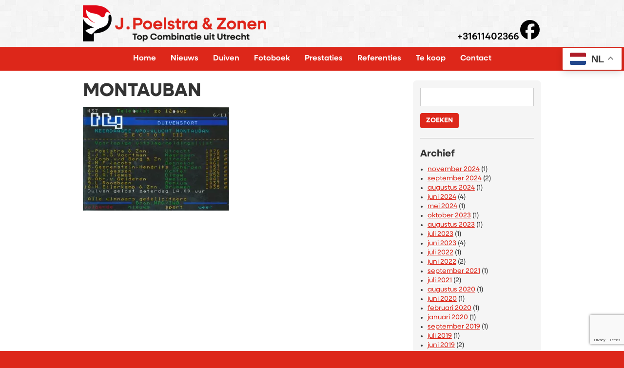

--- FILE ---
content_type: text/html; charset=UTF-8
request_url: https://www.poelstrapigeons.nl/homepage/uitgelicht-1e-nationaal-montauban-2007/attachment/montauban/
body_size: 10005
content:
<!DOCTYPE html>
<html lang="nl-NL">
<head>
  <meta charset="UTF-8">
  <link rel="pingback" href="https://www.poelstrapigeons.nl/xmlrpc.php">
  <title>J. Poelstra &amp; Zonen | Montauban</title>
  <!--<meta name="viewport" content="width=device-width, initial-scale=1">-->
  <meta name="HandheldFriendly" content="True">
  <meta name="MobileOptimized" content="1024">
  <meta name="viewport" content="width=1024"/>
  <script src="https://ajax.googleapis.com/ajax/libs/webfont/1.4.7/webfont.js"></script>
  <script>
    WebFont.load({
      google: {
        families: ["Open Sans:300,300italic,400,400italic,600,600italic,700,700italic,800,800italic"]
      }
    });
  </script>
  <link rel="stylesheet" href="https://use.typekit.net/eap8mch.css">
  <script type="text/javascript" src="https://www.poelstrapigeons.nl/wp-content/themes/poelstra-pigeons/js/modernizr.js"></script>
  <!--<link rel="shortcut icon" type="image/x-icon" href="https://www.poelstrapigeons.nl/wp-content/themes/poelstra-pigeons/images/poelstra-favicon.png">-->
  <link rel="shortcut icon" type="image/x-icon" href="https://www.poelstrapigeons.nl/wp-content/uploads/2024/10/poelstra-favicon-v2.png">
  <!--<link rel="apple-touch-icon" href="https://www.poelstrapigeons.nl/wp-content/themes/poelstra-pigeons/images/poelstra-webclip.jpg">-->
  <link rel="apple-touch-icon" href="https://www.poelstrapigeons.nl/wp-content/uploads/2024/10/poelstra-webclip-v2.jpg">
  <meta name='robots' content='index, follow, max-image-preview:large, max-snippet:-1, max-video-preview:-1' />
	<style>img:is([sizes="auto" i], [sizes^="auto," i]) { contain-intrinsic-size: 3000px 1500px }</style>
	
	<!-- This site is optimized with the Yoast SEO plugin v26.6 - https://yoast.com/wordpress/plugins/seo/ -->
	<link rel="canonical" href="https://www.poelstrapigeons.nl/homepage/uitgelicht-1e-nationaal-montauban-2007/attachment/montauban/" />
	<meta property="og:locale" content="nl_NL" />
	<meta property="og:type" content="article" />
	<meta property="og:title" content="Montauban - J. Poelstra &amp; Zonen" />
	<meta property="og:url" content="https://www.poelstrapigeons.nl/homepage/uitgelicht-1e-nationaal-montauban-2007/attachment/montauban/" />
	<meta property="og:site_name" content="J. Poelstra &amp; Zonen" />
	<meta property="article:modified_time" content="2016-02-05T07:07:34+00:00" />
	<meta property="og:image" content="https://www.poelstrapigeons.nl/homepage/uitgelicht-1e-nationaal-montauban-2007/attachment/montauban" />
	<meta property="og:image:width" content="2328" />
	<meta property="og:image:height" content="1648" />
	<meta property="og:image:type" content="image/jpeg" />
	<script type="application/ld+json" class="yoast-schema-graph">{"@context":"https://schema.org","@graph":[{"@type":"WebPage","@id":"https://www.poelstrapigeons.nl/homepage/uitgelicht-1e-nationaal-montauban-2007/attachment/montauban/","url":"https://www.poelstrapigeons.nl/homepage/uitgelicht-1e-nationaal-montauban-2007/attachment/montauban/","name":"Montauban - J. Poelstra &amp; Zonen","isPartOf":{"@id":"https://www.poelstrapigeons.nl/#website"},"primaryImageOfPage":{"@id":"https://www.poelstrapigeons.nl/homepage/uitgelicht-1e-nationaal-montauban-2007/attachment/montauban/#primaryimage"},"image":{"@id":"https://www.poelstrapigeons.nl/homepage/uitgelicht-1e-nationaal-montauban-2007/attachment/montauban/#primaryimage"},"thumbnailUrl":"https://www.poelstrapigeons.nl/wp-content/uploads/2016/02/Montauban.jpg","datePublished":"2016-02-05T06:48:41+00:00","dateModified":"2016-02-05T07:07:34+00:00","breadcrumb":{"@id":"https://www.poelstrapigeons.nl/homepage/uitgelicht-1e-nationaal-montauban-2007/attachment/montauban/#breadcrumb"},"inLanguage":"nl-NL","potentialAction":[{"@type":"ReadAction","target":["https://www.poelstrapigeons.nl/homepage/uitgelicht-1e-nationaal-montauban-2007/attachment/montauban/"]}]},{"@type":"ImageObject","inLanguage":"nl-NL","@id":"https://www.poelstrapigeons.nl/homepage/uitgelicht-1e-nationaal-montauban-2007/attachment/montauban/#primaryimage","url":"https://www.poelstrapigeons.nl/wp-content/uploads/2016/02/Montauban.jpg","contentUrl":"https://www.poelstrapigeons.nl/wp-content/uploads/2016/02/Montauban.jpg","width":2328,"height":1648},{"@type":"BreadcrumbList","@id":"https://www.poelstrapigeons.nl/homepage/uitgelicht-1e-nationaal-montauban-2007/attachment/montauban/#breadcrumb","itemListElement":[{"@type":"ListItem","position":1,"name":"Home","item":"https://www.poelstrapigeons.nl/"},{"@type":"ListItem","position":2,"name":"J Poelstra &#038; Zonen uit Utrecht winnen een 1e Prijs Nationaal sector 3 Montauban in 2007 met de &#8216;Super duivin 03-809&#8217; als 1e getekende van de poulelijst. Ook speelde deze super duivin een 1e prijs van de fond unie 2000 op Perpignan in 2006 ook als 1e getekende.","item":"https://www.poelstrapigeons.nl/homepage/uitgelicht-1e-nationaal-montauban-2007/"},{"@type":"ListItem","position":3,"name":"Montauban"}]},{"@type":"WebSite","@id":"https://www.poelstrapigeons.nl/#website","url":"https://www.poelstrapigeons.nl/","name":"J. Poelstra &amp; Zonen","description":"Top combinatie uit Utrecht","potentialAction":[{"@type":"SearchAction","target":{"@type":"EntryPoint","urlTemplate":"https://www.poelstrapigeons.nl/?s={search_term_string}"},"query-input":{"@type":"PropertyValueSpecification","valueRequired":true,"valueName":"search_term_string"}}],"inLanguage":"nl-NL"}]}</script>
	<!-- / Yoast SEO plugin. -->


<script type="text/javascript">
/* <![CDATA[ */
window._wpemojiSettings = {"baseUrl":"https:\/\/s.w.org\/images\/core\/emoji\/15.0.3\/72x72\/","ext":".png","svgUrl":"https:\/\/s.w.org\/images\/core\/emoji\/15.0.3\/svg\/","svgExt":".svg","source":{"concatemoji":"https:\/\/www.poelstrapigeons.nl\/wp-includes\/js\/wp-emoji-release.min.js?ver=6.7.4"}};
/*! This file is auto-generated */
!function(i,n){var o,s,e;function c(e){try{var t={supportTests:e,timestamp:(new Date).valueOf()};sessionStorage.setItem(o,JSON.stringify(t))}catch(e){}}function p(e,t,n){e.clearRect(0,0,e.canvas.width,e.canvas.height),e.fillText(t,0,0);var t=new Uint32Array(e.getImageData(0,0,e.canvas.width,e.canvas.height).data),r=(e.clearRect(0,0,e.canvas.width,e.canvas.height),e.fillText(n,0,0),new Uint32Array(e.getImageData(0,0,e.canvas.width,e.canvas.height).data));return t.every(function(e,t){return e===r[t]})}function u(e,t,n){switch(t){case"flag":return n(e,"\ud83c\udff3\ufe0f\u200d\u26a7\ufe0f","\ud83c\udff3\ufe0f\u200b\u26a7\ufe0f")?!1:!n(e,"\ud83c\uddfa\ud83c\uddf3","\ud83c\uddfa\u200b\ud83c\uddf3")&&!n(e,"\ud83c\udff4\udb40\udc67\udb40\udc62\udb40\udc65\udb40\udc6e\udb40\udc67\udb40\udc7f","\ud83c\udff4\u200b\udb40\udc67\u200b\udb40\udc62\u200b\udb40\udc65\u200b\udb40\udc6e\u200b\udb40\udc67\u200b\udb40\udc7f");case"emoji":return!n(e,"\ud83d\udc26\u200d\u2b1b","\ud83d\udc26\u200b\u2b1b")}return!1}function f(e,t,n){var r="undefined"!=typeof WorkerGlobalScope&&self instanceof WorkerGlobalScope?new OffscreenCanvas(300,150):i.createElement("canvas"),a=r.getContext("2d",{willReadFrequently:!0}),o=(a.textBaseline="top",a.font="600 32px Arial",{});return e.forEach(function(e){o[e]=t(a,e,n)}),o}function t(e){var t=i.createElement("script");t.src=e,t.defer=!0,i.head.appendChild(t)}"undefined"!=typeof Promise&&(o="wpEmojiSettingsSupports",s=["flag","emoji"],n.supports={everything:!0,everythingExceptFlag:!0},e=new Promise(function(e){i.addEventListener("DOMContentLoaded",e,{once:!0})}),new Promise(function(t){var n=function(){try{var e=JSON.parse(sessionStorage.getItem(o));if("object"==typeof e&&"number"==typeof e.timestamp&&(new Date).valueOf()<e.timestamp+604800&&"object"==typeof e.supportTests)return e.supportTests}catch(e){}return null}();if(!n){if("undefined"!=typeof Worker&&"undefined"!=typeof OffscreenCanvas&&"undefined"!=typeof URL&&URL.createObjectURL&&"undefined"!=typeof Blob)try{var e="postMessage("+f.toString()+"("+[JSON.stringify(s),u.toString(),p.toString()].join(",")+"));",r=new Blob([e],{type:"text/javascript"}),a=new Worker(URL.createObjectURL(r),{name:"wpTestEmojiSupports"});return void(a.onmessage=function(e){c(n=e.data),a.terminate(),t(n)})}catch(e){}c(n=f(s,u,p))}t(n)}).then(function(e){for(var t in e)n.supports[t]=e[t],n.supports.everything=n.supports.everything&&n.supports[t],"flag"!==t&&(n.supports.everythingExceptFlag=n.supports.everythingExceptFlag&&n.supports[t]);n.supports.everythingExceptFlag=n.supports.everythingExceptFlag&&!n.supports.flag,n.DOMReady=!1,n.readyCallback=function(){n.DOMReady=!0}}).then(function(){return e}).then(function(){var e;n.supports.everything||(n.readyCallback(),(e=n.source||{}).concatemoji?t(e.concatemoji):e.wpemoji&&e.twemoji&&(t(e.twemoji),t(e.wpemoji)))}))}((window,document),window._wpemojiSettings);
/* ]]> */
</script>
<link rel='stylesheet' id='normalize-css' href='https://www.poelstrapigeons.nl/wp-content/themes/poelstra-pigeons/css/normalize.css?ver=1.0.1' type='text/css' media='all' />
<link rel='stylesheet' id='webflow-css' href='https://www.poelstrapigeons.nl/wp-content/themes/poelstra-pigeons/css/webflow.css?ver=1.0.1' type='text/css' media='all' />
<link rel='stylesheet' id='poelstrapigeons-css' href='https://www.poelstrapigeons.nl/wp-content/themes/poelstra-pigeons/css/poelstra.webflow.css?ver=2.2.4' type='text/css' media='all' />
<link rel='stylesheet' id='style-css' href='https://www.poelstrapigeons.nl/wp-content/themes/poelstra-pigeons/style.css?ver=2.2.4' type='text/css' media='all' />
<style id='wp-emoji-styles-inline-css' type='text/css'>

	img.wp-smiley, img.emoji {
		display: inline !important;
		border: none !important;
		box-shadow: none !important;
		height: 1em !important;
		width: 1em !important;
		margin: 0 0.07em !important;
		vertical-align: -0.1em !important;
		background: none !important;
		padding: 0 !important;
	}
</style>
<link rel='stylesheet' id='wp-block-library-css' href='https://www.poelstrapigeons.nl/wp-includes/css/dist/block-library/style.min.css?ver=6.7.4' type='text/css' media='all' />
<style id='classic-theme-styles-inline-css' type='text/css'>
/*! This file is auto-generated */
.wp-block-button__link{color:#fff;background-color:#32373c;border-radius:9999px;box-shadow:none;text-decoration:none;padding:calc(.667em + 2px) calc(1.333em + 2px);font-size:1.125em}.wp-block-file__button{background:#32373c;color:#fff;text-decoration:none}
</style>
<style id='global-styles-inline-css' type='text/css'>
:root{--wp--preset--aspect-ratio--square: 1;--wp--preset--aspect-ratio--4-3: 4/3;--wp--preset--aspect-ratio--3-4: 3/4;--wp--preset--aspect-ratio--3-2: 3/2;--wp--preset--aspect-ratio--2-3: 2/3;--wp--preset--aspect-ratio--16-9: 16/9;--wp--preset--aspect-ratio--9-16: 9/16;--wp--preset--color--black: #000000;--wp--preset--color--cyan-bluish-gray: #abb8c3;--wp--preset--color--white: #ffffff;--wp--preset--color--pale-pink: #f78da7;--wp--preset--color--vivid-red: #cf2e2e;--wp--preset--color--luminous-vivid-orange: #ff6900;--wp--preset--color--luminous-vivid-amber: #fcb900;--wp--preset--color--light-green-cyan: #7bdcb5;--wp--preset--color--vivid-green-cyan: #00d084;--wp--preset--color--pale-cyan-blue: #8ed1fc;--wp--preset--color--vivid-cyan-blue: #0693e3;--wp--preset--color--vivid-purple: #9b51e0;--wp--preset--gradient--vivid-cyan-blue-to-vivid-purple: linear-gradient(135deg,rgba(6,147,227,1) 0%,rgb(155,81,224) 100%);--wp--preset--gradient--light-green-cyan-to-vivid-green-cyan: linear-gradient(135deg,rgb(122,220,180) 0%,rgb(0,208,130) 100%);--wp--preset--gradient--luminous-vivid-amber-to-luminous-vivid-orange: linear-gradient(135deg,rgba(252,185,0,1) 0%,rgba(255,105,0,1) 100%);--wp--preset--gradient--luminous-vivid-orange-to-vivid-red: linear-gradient(135deg,rgba(255,105,0,1) 0%,rgb(207,46,46) 100%);--wp--preset--gradient--very-light-gray-to-cyan-bluish-gray: linear-gradient(135deg,rgb(238,238,238) 0%,rgb(169,184,195) 100%);--wp--preset--gradient--cool-to-warm-spectrum: linear-gradient(135deg,rgb(74,234,220) 0%,rgb(151,120,209) 20%,rgb(207,42,186) 40%,rgb(238,44,130) 60%,rgb(251,105,98) 80%,rgb(254,248,76) 100%);--wp--preset--gradient--blush-light-purple: linear-gradient(135deg,rgb(255,206,236) 0%,rgb(152,150,240) 100%);--wp--preset--gradient--blush-bordeaux: linear-gradient(135deg,rgb(254,205,165) 0%,rgb(254,45,45) 50%,rgb(107,0,62) 100%);--wp--preset--gradient--luminous-dusk: linear-gradient(135deg,rgb(255,203,112) 0%,rgb(199,81,192) 50%,rgb(65,88,208) 100%);--wp--preset--gradient--pale-ocean: linear-gradient(135deg,rgb(255,245,203) 0%,rgb(182,227,212) 50%,rgb(51,167,181) 100%);--wp--preset--gradient--electric-grass: linear-gradient(135deg,rgb(202,248,128) 0%,rgb(113,206,126) 100%);--wp--preset--gradient--midnight: linear-gradient(135deg,rgb(2,3,129) 0%,rgb(40,116,252) 100%);--wp--preset--font-size--small: 13px;--wp--preset--font-size--medium: 20px;--wp--preset--font-size--large: 36px;--wp--preset--font-size--x-large: 42px;--wp--preset--spacing--20: 0.44rem;--wp--preset--spacing--30: 0.67rem;--wp--preset--spacing--40: 1rem;--wp--preset--spacing--50: 1.5rem;--wp--preset--spacing--60: 2.25rem;--wp--preset--spacing--70: 3.38rem;--wp--preset--spacing--80: 5.06rem;--wp--preset--shadow--natural: 6px 6px 9px rgba(0, 0, 0, 0.2);--wp--preset--shadow--deep: 12px 12px 50px rgba(0, 0, 0, 0.4);--wp--preset--shadow--sharp: 6px 6px 0px rgba(0, 0, 0, 0.2);--wp--preset--shadow--outlined: 6px 6px 0px -3px rgba(255, 255, 255, 1), 6px 6px rgba(0, 0, 0, 1);--wp--preset--shadow--crisp: 6px 6px 0px rgba(0, 0, 0, 1);}:where(.is-layout-flex){gap: 0.5em;}:where(.is-layout-grid){gap: 0.5em;}body .is-layout-flex{display: flex;}.is-layout-flex{flex-wrap: wrap;align-items: center;}.is-layout-flex > :is(*, div){margin: 0;}body .is-layout-grid{display: grid;}.is-layout-grid > :is(*, div){margin: 0;}:where(.wp-block-columns.is-layout-flex){gap: 2em;}:where(.wp-block-columns.is-layout-grid){gap: 2em;}:where(.wp-block-post-template.is-layout-flex){gap: 1.25em;}:where(.wp-block-post-template.is-layout-grid){gap: 1.25em;}.has-black-color{color: var(--wp--preset--color--black) !important;}.has-cyan-bluish-gray-color{color: var(--wp--preset--color--cyan-bluish-gray) !important;}.has-white-color{color: var(--wp--preset--color--white) !important;}.has-pale-pink-color{color: var(--wp--preset--color--pale-pink) !important;}.has-vivid-red-color{color: var(--wp--preset--color--vivid-red) !important;}.has-luminous-vivid-orange-color{color: var(--wp--preset--color--luminous-vivid-orange) !important;}.has-luminous-vivid-amber-color{color: var(--wp--preset--color--luminous-vivid-amber) !important;}.has-light-green-cyan-color{color: var(--wp--preset--color--light-green-cyan) !important;}.has-vivid-green-cyan-color{color: var(--wp--preset--color--vivid-green-cyan) !important;}.has-pale-cyan-blue-color{color: var(--wp--preset--color--pale-cyan-blue) !important;}.has-vivid-cyan-blue-color{color: var(--wp--preset--color--vivid-cyan-blue) !important;}.has-vivid-purple-color{color: var(--wp--preset--color--vivid-purple) !important;}.has-black-background-color{background-color: var(--wp--preset--color--black) !important;}.has-cyan-bluish-gray-background-color{background-color: var(--wp--preset--color--cyan-bluish-gray) !important;}.has-white-background-color{background-color: var(--wp--preset--color--white) !important;}.has-pale-pink-background-color{background-color: var(--wp--preset--color--pale-pink) !important;}.has-vivid-red-background-color{background-color: var(--wp--preset--color--vivid-red) !important;}.has-luminous-vivid-orange-background-color{background-color: var(--wp--preset--color--luminous-vivid-orange) !important;}.has-luminous-vivid-amber-background-color{background-color: var(--wp--preset--color--luminous-vivid-amber) !important;}.has-light-green-cyan-background-color{background-color: var(--wp--preset--color--light-green-cyan) !important;}.has-vivid-green-cyan-background-color{background-color: var(--wp--preset--color--vivid-green-cyan) !important;}.has-pale-cyan-blue-background-color{background-color: var(--wp--preset--color--pale-cyan-blue) !important;}.has-vivid-cyan-blue-background-color{background-color: var(--wp--preset--color--vivid-cyan-blue) !important;}.has-vivid-purple-background-color{background-color: var(--wp--preset--color--vivid-purple) !important;}.has-black-border-color{border-color: var(--wp--preset--color--black) !important;}.has-cyan-bluish-gray-border-color{border-color: var(--wp--preset--color--cyan-bluish-gray) !important;}.has-white-border-color{border-color: var(--wp--preset--color--white) !important;}.has-pale-pink-border-color{border-color: var(--wp--preset--color--pale-pink) !important;}.has-vivid-red-border-color{border-color: var(--wp--preset--color--vivid-red) !important;}.has-luminous-vivid-orange-border-color{border-color: var(--wp--preset--color--luminous-vivid-orange) !important;}.has-luminous-vivid-amber-border-color{border-color: var(--wp--preset--color--luminous-vivid-amber) !important;}.has-light-green-cyan-border-color{border-color: var(--wp--preset--color--light-green-cyan) !important;}.has-vivid-green-cyan-border-color{border-color: var(--wp--preset--color--vivid-green-cyan) !important;}.has-pale-cyan-blue-border-color{border-color: var(--wp--preset--color--pale-cyan-blue) !important;}.has-vivid-cyan-blue-border-color{border-color: var(--wp--preset--color--vivid-cyan-blue) !important;}.has-vivid-purple-border-color{border-color: var(--wp--preset--color--vivid-purple) !important;}.has-vivid-cyan-blue-to-vivid-purple-gradient-background{background: var(--wp--preset--gradient--vivid-cyan-blue-to-vivid-purple) !important;}.has-light-green-cyan-to-vivid-green-cyan-gradient-background{background: var(--wp--preset--gradient--light-green-cyan-to-vivid-green-cyan) !important;}.has-luminous-vivid-amber-to-luminous-vivid-orange-gradient-background{background: var(--wp--preset--gradient--luminous-vivid-amber-to-luminous-vivid-orange) !important;}.has-luminous-vivid-orange-to-vivid-red-gradient-background{background: var(--wp--preset--gradient--luminous-vivid-orange-to-vivid-red) !important;}.has-very-light-gray-to-cyan-bluish-gray-gradient-background{background: var(--wp--preset--gradient--very-light-gray-to-cyan-bluish-gray) !important;}.has-cool-to-warm-spectrum-gradient-background{background: var(--wp--preset--gradient--cool-to-warm-spectrum) !important;}.has-blush-light-purple-gradient-background{background: var(--wp--preset--gradient--blush-light-purple) !important;}.has-blush-bordeaux-gradient-background{background: var(--wp--preset--gradient--blush-bordeaux) !important;}.has-luminous-dusk-gradient-background{background: var(--wp--preset--gradient--luminous-dusk) !important;}.has-pale-ocean-gradient-background{background: var(--wp--preset--gradient--pale-ocean) !important;}.has-electric-grass-gradient-background{background: var(--wp--preset--gradient--electric-grass) !important;}.has-midnight-gradient-background{background: var(--wp--preset--gradient--midnight) !important;}.has-small-font-size{font-size: var(--wp--preset--font-size--small) !important;}.has-medium-font-size{font-size: var(--wp--preset--font-size--medium) !important;}.has-large-font-size{font-size: var(--wp--preset--font-size--large) !important;}.has-x-large-font-size{font-size: var(--wp--preset--font-size--x-large) !important;}
:where(.wp-block-post-template.is-layout-flex){gap: 1.25em;}:where(.wp-block-post-template.is-layout-grid){gap: 1.25em;}
:where(.wp-block-columns.is-layout-flex){gap: 2em;}:where(.wp-block-columns.is-layout-grid){gap: 2em;}
:root :where(.wp-block-pullquote){font-size: 1.5em;line-height: 1.6;}
</style>
<link rel='stylesheet' id='contact-form-7-css' href='https://www.poelstrapigeons.nl/wp-content/plugins/contact-form-7/includes/css/styles.css?ver=6.1.4' type='text/css' media='all' />
<script type="text/javascript" src="https://www.poelstrapigeons.nl/wp-includes/js/jquery/jquery.min.js?ver=3.7.1" id="jquery-core-js"></script>
<script type="text/javascript" src="https://www.poelstrapigeons.nl/wp-includes/js/jquery/jquery-migrate.min.js?ver=3.4.1" id="jquery-migrate-js"></script>
<link rel="https://api.w.org/" href="https://www.poelstrapigeons.nl/wp-json/" /><link rel="alternate" title="JSON" type="application/json" href="https://www.poelstrapigeons.nl/wp-json/wp/v2/media/765" /><link rel="EditURI" type="application/rsd+xml" title="RSD" href="https://www.poelstrapigeons.nl/xmlrpc.php?rsd" />
<meta name="generator" content="WordPress 6.7.4" />
<link rel='shortlink' href='https://www.poelstrapigeons.nl/?p=765' />
<link rel="alternate" title="oEmbed (JSON)" type="application/json+oembed" href="https://www.poelstrapigeons.nl/wp-json/oembed/1.0/embed?url=https%3A%2F%2Fwww.poelstrapigeons.nl%2Fhomepage%2Fuitgelicht-1e-nationaal-montauban-2007%2Fattachment%2Fmontauban%2F" />
<link rel="alternate" title="oEmbed (XML)" type="text/xml+oembed" href="https://www.poelstrapigeons.nl/wp-json/oembed/1.0/embed?url=https%3A%2F%2Fwww.poelstrapigeons.nl%2Fhomepage%2Fuitgelicht-1e-nationaal-montauban-2007%2Fattachment%2Fmontauban%2F&#038;format=xml" />
<!-- Deze code is toegevoegd door Analytify (7.1.3) https://analytify.io/ !-->
			<script async src="https://www.googletagmanager.com/gtag/js?id=UA-152205550-1"></script>
			<script>
			window.dataLayer = window.dataLayer || [];
			function gtag(){dataLayer.push(arguments);}
			gtag('js', new Date());

			const configuration = {"anonymize_ip":"false","forceSSL":"false","allow_display_features":"false","debug_mode":true};
			const gaID = 'UA-152205550-1';

			
			gtag('config', gaID, configuration);

			
			</script>

			<!-- Deze code is toegevoegd door Analytify (7.1.3) !-->		<style type="text/css" id="wp-custom-css">
			.slider-heading {
	display: none;
}
.facebook-header-link svg {
    height: 2em;
}

.home-slider {
  height: min(500px,50vw) !important;
  background-color: black !important;
}



/* .slogan-text {
	top: 18px;
	left: 8px;
} */
/* 
@media (min-width: 768px) and (max-width: 1200px) {
  
  .facebook-header-link svg {
    height: 2em;
	}

	.slogan-text {
	top: 18px;
	left: 8px;
	}
  
}


@media (min-width: 10px) and (max-width: 800px) {
  
  .facebook-header-link svg {
    height: 2em;
	}

	.slogan-text {
	top: 15px;
	left: 0px;
	}
  
} */

.topduiven .container {
	padding-top: 30px;
	padding-bottom: 0px;
}

.topduiven .w-slider-nav {
	padding-top: 5px;
}

.pigeon-slider {
	margin-bottom: 0;
}

.content {
	padding-top: 20px;
	padding-bottom: 20px;
}



.w-slider-arrow-left, .w-slider-arrow-right {
    overflow: visible;
}


.w-icon-slider-left {
    right: -40px;
}

.w-icon-slider-right {
left: -40px;
}

#gt_float_wrapper {
	position: fixed;
    top: 98px !important;
    right: 5px !important;
    z-index: 999999;
}
		</style>
		</head>
<body class="attachment attachment-template-default single single-attachment postid-765 attachmentid-765 attachment-jpeg">

  <div data-collapse="medium" data-animation="default" data-duration="400" data-contain="1" class="w-nav navbar">
    <div class="nav-top">
      <div class="w-container nav-top-inner">
        <a href="https://www.poelstrapigeons.nl/" class="w-inline-block nav-logo">
		  <img src="https://www.poelstrapigeons.nl/wp-content/uploads/2024/10/poelstra-logo.png" title="J. Poelstra &amp; Zonen" alt="J. Poelstra &amp; Zonen">
          <!--<img src="https://www.poelstrapigeons.nl/wp-content/themes/poelstra-pigeons/images/poelstra-logo.svg" title="J. Poelstra &amp; Zonen" alt="J. Poelstra &amp; Zonen">-->
        </a>
        <div class="nav-slogan">
          <div class="slogan-text">
			  <a href="tel:0031611402366">+31611402366</a>
			  <a href="https://www.facebook.com/profile.php?id=100076299248107" target="_blank" class="facebook-header-link" ><svg xmlns="http://www.w3.org/2000/svg" viewBox="0 0 512 512"><path d="M512 256C512 114.6 397.4 0 256 0S0 114.6 0 256C0 376 82.7 476.8 194.2 504.5V334.2H141.4V256h52.8V222.3c0-87.1 39.4-127.5 125-127.5c16.2 0 44.2 3.2 55.7 6.4V172c-6-.6-16.5-1-29.6-1c-42 0-58.2 15.9-58.2 57.2V256h83.6l-14.4 78.2H287V510.1C413.8 494.8 512 386.9 512 256h0z"/> </svg></a>
			</div>
        </div>
      </div>
    </div>
    <div class="w-container">
	<nav class="w-nav-menu nav-menu"><ul class="w-list-unstyled w-clearfix nav-menu-list"><li id="menu-item-571" class="menu-item menu-item-type-post_type menu-item-object-page menu-item-home menu-item-571"><a href="https://www.poelstrapigeons.nl/">Home</a></li>
<li id="menu-item-658" class="menu-item menu-item-type-post_type menu-item-object-page menu-item-658"><a href="https://www.poelstrapigeons.nl/nieuws/">Nieuws</a></li>
<li id="menu-item-685" class="menu-item menu-item-type-custom menu-item-object-custom menu-item-has-children menu-item-685"><a href="#">Duiven</a>
<ul class="sub-menu">
	<li id="menu-item-655" class="menu-item menu-item-type-post_type menu-item-object-page menu-item-655"><a href="https://www.poelstrapigeons.nl/duiven/">De uitgelichte duiven van   J. Poelstra &#038; Zonen</a></li>
	<li id="menu-item-18" class="categorie menu-item menu-item-type-post_type menu-item-object-page menu-item-18"><a href="https://www.poelstrapigeons.nl/fondduiven/">De fondduiven van   J. Poelstra &#038; Zonen</a></li>
	<li id="menu-item-54" class="menu-item menu-item-type-post_type menu-item-object-page menu-item-54"><a href="https://www.poelstrapigeons.nl/fondduiven/blauwe-brouwers/">De “Blauwe Brouwers” van J. Poelstra &#038; Zonen</a></li>
	<li id="menu-item-430" class="menu-item menu-item-type-post_type menu-item-object-page menu-item-430"><a href="https://www.poelstrapigeons.nl/fondduiven/overige-fondduiven/">De overige fondduiven van J. Poelstra &#038; Zonen</a></li>
	<li id="menu-item-21" class="categorie menu-item menu-item-type-post_type menu-item-object-page menu-item-21"><a href="https://www.poelstrapigeons.nl/snelheidsduiven/">Het jonge duiven spel van J. Poelstra &#038; Zonen</a></li>
	<li id="menu-item-139" class="menu-item menu-item-type-post_type menu-item-object-page menu-item-139"><a href="https://www.poelstrapigeons.nl/overige-snelheidsduiven/">De overige top duiven van J. Poelstra &#038; Zonen</a></li>
</ul>
</li>
<li id="menu-item-437" class="menu-item menu-item-type-post_type menu-item-object-page menu-item-437"><a href="https://www.poelstrapigeons.nl/fotoboek/">Fotoboek</a></li>
<li id="menu-item-1402" class="menu-item menu-item-type-taxonomy menu-item-object-category menu-item-1402"><a href="https://www.poelstrapigeons.nl/category/prestaties/">Prestaties</a></li>
<li id="menu-item-76" class="menu-item menu-item-type-post_type menu-item-object-page menu-item-76"><a href="https://www.poelstrapigeons.nl/referenties/">Referenties</a></li>
<li id="menu-item-25" class="menu-item menu-item-type-post_type menu-item-object-page menu-item-25"><a href="https://www.poelstrapigeons.nl/te-koop/">Te koop</a></li>
<li id="menu-item-28" class="menu-item menu-item-type-post_type menu-item-object-page menu-item-28"><a href="https://www.poelstrapigeons.nl/contact/">Contact</a></li>
</ul></nav>
      <div class="w-nav-button w-clearfix menu-button">
        <div class="w-icon-nav-menu menu-icon"></div>
        <div class="menu-text">Menu</div>
      </div>
    </div>
  </div>
  <section class="w-section content">
    <div class="w-container">
      <main class="main-content">
        <article>
                    <header><h1 class="heading-1">Montauban</h1></header>
          <p class="attachment"><a href='https://www.poelstrapigeons.nl/wp-content/uploads/2016/02/Montauban.jpg'><img fetchpriority="high" decoding="async" width="300" height="212" src="https://www.poelstrapigeons.nl/wp-content/uploads/2016/02/Montauban-300x212.jpg" class="attachment-medium size-medium" alt="" srcset="https://www.poelstrapigeons.nl/wp-content/uploads/2016/02/Montauban-300x212.jpg 300w, https://www.poelstrapigeons.nl/wp-content/uploads/2016/02/Montauban-1024x725.jpg 1024w" sizes="(max-width: 300px) 100vw, 300px" /></a></p>
                  </article>
      </main>
      <aside class="sidebar">
                <form role="search" method="get" id="searchform" class="searchform" action="https://www.poelstrapigeons.nl/">
				<div>
					<label class="screen-reader-text" for="s">Zoeken naar:</label>
					<input type="text" value="" name="s" id="s" />
					<input type="submit" id="searchsubmit" value="Zoeken" />
				</div>
			</form><h4 class="sidebar-heading">Archief</h4>
			<ul>
					<li><a href='https://www.poelstrapigeons.nl/2024/11/'>november 2024</a>&nbsp;(1)</li>
	<li><a href='https://www.poelstrapigeons.nl/2024/09/'>september 2024</a>&nbsp;(2)</li>
	<li><a href='https://www.poelstrapigeons.nl/2024/08/'>augustus 2024</a>&nbsp;(1)</li>
	<li><a href='https://www.poelstrapigeons.nl/2024/06/'>juni 2024</a>&nbsp;(4)</li>
	<li><a href='https://www.poelstrapigeons.nl/2024/05/'>mei 2024</a>&nbsp;(1)</li>
	<li><a href='https://www.poelstrapigeons.nl/2023/10/'>oktober 2023</a>&nbsp;(1)</li>
	<li><a href='https://www.poelstrapigeons.nl/2023/08/'>augustus 2023</a>&nbsp;(1)</li>
	<li><a href='https://www.poelstrapigeons.nl/2023/07/'>juli 2023</a>&nbsp;(1)</li>
	<li><a href='https://www.poelstrapigeons.nl/2023/06/'>juni 2023</a>&nbsp;(4)</li>
	<li><a href='https://www.poelstrapigeons.nl/2022/07/'>juli 2022</a>&nbsp;(1)</li>
	<li><a href='https://www.poelstrapigeons.nl/2022/06/'>juni 2022</a>&nbsp;(2)</li>
	<li><a href='https://www.poelstrapigeons.nl/2021/09/'>september 2021</a>&nbsp;(1)</li>
	<li><a href='https://www.poelstrapigeons.nl/2021/07/'>juli 2021</a>&nbsp;(2)</li>
	<li><a href='https://www.poelstrapigeons.nl/2020/08/'>augustus 2020</a>&nbsp;(1)</li>
	<li><a href='https://www.poelstrapigeons.nl/2020/06/'>juni 2020</a>&nbsp;(1)</li>
	<li><a href='https://www.poelstrapigeons.nl/2020/02/'>februari 2020</a>&nbsp;(1)</li>
	<li><a href='https://www.poelstrapigeons.nl/2020/01/'>januari 2020</a>&nbsp;(1)</li>
	<li><a href='https://www.poelstrapigeons.nl/2019/09/'>september 2019</a>&nbsp;(1)</li>
	<li><a href='https://www.poelstrapigeons.nl/2019/07/'>juli 2019</a>&nbsp;(1)</li>
	<li><a href='https://www.poelstrapigeons.nl/2019/06/'>juni 2019</a>&nbsp;(2)</li>
	<li><a href='https://www.poelstrapigeons.nl/2019/05/'>mei 2019</a>&nbsp;(1)</li>
	<li><a href='https://www.poelstrapigeons.nl/2018/11/'>november 2018</a>&nbsp;(1)</li>
	<li><a href='https://www.poelstrapigeons.nl/2018/08/'>augustus 2018</a>&nbsp;(1)</li>
	<li><a href='https://www.poelstrapigeons.nl/2018/07/'>juli 2018</a>&nbsp;(1)</li>
	<li><a href='https://www.poelstrapigeons.nl/2018/06/'>juni 2018</a>&nbsp;(1)</li>
	<li><a href='https://www.poelstrapigeons.nl/2018/05/'>mei 2018</a>&nbsp;(1)</li>
	<li><a href='https://www.poelstrapigeons.nl/2017/11/'>november 2017</a>&nbsp;(1)</li>
	<li><a href='https://www.poelstrapigeons.nl/2017/10/'>oktober 2017</a>&nbsp;(1)</li>
	<li><a href='https://www.poelstrapigeons.nl/2017/08/'>augustus 2017</a>&nbsp;(2)</li>
	<li><a href='https://www.poelstrapigeons.nl/2017/07/'>juli 2017</a>&nbsp;(1)</li>
	<li><a href='https://www.poelstrapigeons.nl/2017/01/'>januari 2017</a>&nbsp;(2)</li>
	<li><a href='https://www.poelstrapigeons.nl/2016/11/'>november 2016</a>&nbsp;(2)</li>
	<li><a href='https://www.poelstrapigeons.nl/2016/09/'>september 2016</a>&nbsp;(1)</li>
	<li><a href='https://www.poelstrapigeons.nl/2016/08/'>augustus 2016</a>&nbsp;(3)</li>
	<li><a href='https://www.poelstrapigeons.nl/2016/07/'>juli 2016</a>&nbsp;(2)</li>
	<li><a href='https://www.poelstrapigeons.nl/2016/05/'>mei 2016</a>&nbsp;(1)</li>
	<li><a href='https://www.poelstrapigeons.nl/2016/04/'>april 2016</a>&nbsp;(1)</li>
	<li><a href='https://www.poelstrapigeons.nl/2015/12/'>december 2015</a>&nbsp;(1)</li>
	<li><a href='https://www.poelstrapigeons.nl/2015/08/'>augustus 2015</a>&nbsp;(2)</li>
	<li><a href='https://www.poelstrapigeons.nl/2014/12/'>december 2014</a>&nbsp;(1)</li>
	<li><a href='https://www.poelstrapigeons.nl/2014/09/'>september 2014</a>&nbsp;(1)</li>
	<li><a href='https://www.poelstrapigeons.nl/2014/08/'>augustus 2014</a>&nbsp;(1)</li>
	<li><a href='https://www.poelstrapigeons.nl/2014/06/'>juni 2014</a>&nbsp;(1)</li>
	<li><a href='https://www.poelstrapigeons.nl/2014/05/'>mei 2014</a>&nbsp;(1)</li>
	<li><a href='https://www.poelstrapigeons.nl/2013/08/'>augustus 2013</a>&nbsp;(1)</li>
	<li><a href='https://www.poelstrapigeons.nl/2012/07/'>juli 2012</a>&nbsp;(1)</li>
	<li><a href='https://www.poelstrapigeons.nl/2011/09/'>september 2011</a>&nbsp;(1)</li>
	<li><a href='https://www.poelstrapigeons.nl/2010/06/'>juni 2010</a>&nbsp;(1)</li>
	<li><a href='https://www.poelstrapigeons.nl/2007/08/'>augustus 2007</a>&nbsp;(1)</li>
	<li><a href='https://www.poelstrapigeons.nl/2003/07/'>juli 2003</a>&nbsp;(1)</li>
			</ul>

					<div class="links"><a href="http://eijerkamp.com" title=" (Laatst geüpdatet January 1, 1970 1:00 am)" target="_blank"><img src="https://www.poelstrapigeons.nl/wp-content/uploads/2014/11/image17.jpg" alt="Eijerkamp" title=" (Laatst geüpdatet January 1, 1970 1:00 am)" /></a><br />
<a href="http://www.koerierduivenfilms.nl" title=" (Laatst geüpdatet January 1, 1970 1:00 am)" target="_blank"><img src="https://www.poelstrapigeons.nl/wp-content/uploads/2015/05/image1.jpg" alt="Koerier" title=" (Laatst geüpdatet January 1, 1970 1:00 am)" /></a><br />
</div>      </aside>
    </div>
  </section>

  <footer class="w-section footer">
    <div class="footer-contact">
      <div class="w-container">
        <div class="footer-column-left">   
		  <h3 class="footer-heading">J. Poelstra &#038; Zonen</h3>			<div class="textwidget">Heeft u vragen over onze duiven ? <br>
Vul dan het contact formulier in. <br>
Of neem contact op met J Poelstra & Zonen .<br>
Mijn telefoon nummer  +31611402366 <br>
Mijn email jappoelstra@hotmail.nl <br>
</div>
		        </div>
        <div class="w-form footer-column-right">
		  <h3 class="footer-heading">Contact</h3>			<div class="textwidget">
<div class="wpcf7 no-js" id="wpcf7-f638-o1" lang="nl-NL" dir="ltr" data-wpcf7-id="638">
<div class="screen-reader-response"><p role="status" aria-live="polite" aria-atomic="true"></p> <ul></ul></div>
<form action="/homepage/uitgelicht-1e-nationaal-montauban-2007/attachment/montauban/#wpcf7-f638-o1" method="post" class="wpcf7-form init" aria-label="Contactformulier" novalidate="novalidate" data-status="init">
<fieldset class="hidden-fields-container"><input type="hidden" name="_wpcf7" value="638" /><input type="hidden" name="_wpcf7_version" value="6.1.4" /><input type="hidden" name="_wpcf7_locale" value="nl_NL" /><input type="hidden" name="_wpcf7_unit_tag" value="wpcf7-f638-o1" /><input type="hidden" name="_wpcf7_container_post" value="0" /><input type="hidden" name="_wpcf7_posted_data_hash" value="" /><input type="hidden" name="_wpcf7_recaptcha_response" value="" />
</fieldset>
<p><span class="wpcf7-form-control-wrap" data-name="naam"><input size="40" maxlength="400" class="wpcf7-form-control wpcf7-text wpcf7-validates-as-required" aria-required="true" aria-invalid="false" placeholder="Uw naam" value="" type="text" name="naam" /></span><span class="wpcf7-form-control-wrap" data-name="email"><input size="40" maxlength="400" class="wpcf7-form-control wpcf7-email wpcf7-validates-as-required wpcf7-text wpcf7-validates-as-email" aria-required="true" aria-invalid="false" placeholder="Uw email" value="" type="email" name="email" /></span><span class="wpcf7-form-control-wrap" data-name="bericht"><textarea cols="40" rows="10" maxlength="2000" class="wpcf7-form-control wpcf7-textarea wpcf7-validates-as-required" aria-required="true" aria-invalid="false" placeholder="Uw bericht" name="bericht"></textarea></span><span id="wpcf7-697e8e911b60c-wrapper" class="wpcf7-form-control-wrap website-wrap" style="display:none !important; visibility:hidden !important;"><label for="wpcf7-697e8e911b60c-field" class="hp-message">Gelieve dit veld leeg te laten.</label><input id="wpcf7-697e8e911b60c-field"  class="wpcf7-form-control wpcf7-text" type="text" name="website" value="" size="40" tabindex="-1" autocomplete="new-password" /></span><input class="wpcf7-form-control wpcf7-submit has-spinner" type="submit" value="Verzenden" />
</p><div class="wpcf7-response-output" aria-hidden="true"></div>
</form>
</div>
</div>
		        </div>
      </div>
    </div>
    <div class="copyright"><copyright>			<div class="textwidget"><p>Copyright © 2016-2024 Poelstra &amp; Znn Utrecht. Design &amp; realistatie Hilarius Creatieve Reclamemakers.</p>
</div>
		</copyright></div>
  </footer>
  <script type="text/javascript" src="https://ajax.googleapis.com/ajax/libs/jquery/1.11.1/jquery.min.js"></script>
  <script type="text/javascript" src="https://www.poelstrapigeons.nl/wp-content/themes/poelstra-pigeons/js/webflow.js"></script>
  <!--[if lte IE 9]><script src="https://cdnjs.cloudflare.com/ajax/libs/placeholders/3.0.2/placeholders.min.js"></script><![endif]-->
  <div class="gtranslate_wrapper" id="gt-wrapper-64356813"></div><script type="text/javascript" src="https://www.poelstrapigeons.nl/wp-includes/js/dist/hooks.min.js?ver=4d63a3d491d11ffd8ac6" id="wp-hooks-js"></script>
<script type="text/javascript" src="https://www.poelstrapigeons.nl/wp-includes/js/dist/i18n.min.js?ver=5e580eb46a90c2b997e6" id="wp-i18n-js"></script>
<script type="text/javascript" id="wp-i18n-js-after">
/* <![CDATA[ */
wp.i18n.setLocaleData( { 'text direction\u0004ltr': [ 'ltr' ] } );
/* ]]> */
</script>
<script type="text/javascript" src="https://www.poelstrapigeons.nl/wp-content/plugins/contact-form-7/includes/swv/js/index.js?ver=6.1.4" id="swv-js"></script>
<script type="text/javascript" id="contact-form-7-js-translations">
/* <![CDATA[ */
( function( domain, translations ) {
	var localeData = translations.locale_data[ domain ] || translations.locale_data.messages;
	localeData[""].domain = domain;
	wp.i18n.setLocaleData( localeData, domain );
} )( "contact-form-7", {"translation-revision-date":"2025-11-30 09:13:36+0000","generator":"GlotPress\/4.0.3","domain":"messages","locale_data":{"messages":{"":{"domain":"messages","plural-forms":"nplurals=2; plural=n != 1;","lang":"nl"},"This contact form is placed in the wrong place.":["Dit contactformulier staat op de verkeerde plek."],"Error:":["Fout:"]}},"comment":{"reference":"includes\/js\/index.js"}} );
/* ]]> */
</script>
<script type="text/javascript" id="contact-form-7-js-before">
/* <![CDATA[ */
var wpcf7 = {
    "api": {
        "root": "https:\/\/www.poelstrapigeons.nl\/wp-json\/",
        "namespace": "contact-form-7\/v1"
    }
};
/* ]]> */
</script>
<script type="text/javascript" src="https://www.poelstrapigeons.nl/wp-content/plugins/contact-form-7/includes/js/index.js?ver=6.1.4" id="contact-form-7-js"></script>
<script type="text/javascript" id="analytify_track_miscellaneous-js-extra">
/* <![CDATA[ */
var miscellaneous_tracking_options = {"ga_mode":"ga4","tracking_mode":"gtag","track_404_page":{"should_track":"","is_404":false,"current_url":"https:\/\/www.poelstrapigeons.nl\/homepage\/uitgelicht-1e-nationaal-montauban-2007\/attachment\/montauban\/"},"track_js_error":"","track_ajax_error":""};
/* ]]> */
</script>
<script type="text/javascript" src="https://www.poelstrapigeons.nl/wp-content/plugins/wp-analytify/assets/js/miscellaneous-tracking.js?ver=7.1.3" id="analytify_track_miscellaneous-js"></script>
<script type="text/javascript" src="https://www.google.com/recaptcha/api.js?render=6Lc1MTgqAAAAALxFNdZIq4-GDwzMDOYYKQZRhFoA&amp;ver=3.0" id="google-recaptcha-js"></script>
<script type="text/javascript" src="https://www.poelstrapigeons.nl/wp-includes/js/dist/vendor/wp-polyfill.min.js?ver=3.15.0" id="wp-polyfill-js"></script>
<script type="text/javascript" id="wpcf7-recaptcha-js-before">
/* <![CDATA[ */
var wpcf7_recaptcha = {
    "sitekey": "6Lc1MTgqAAAAALxFNdZIq4-GDwzMDOYYKQZRhFoA",
    "actions": {
        "homepage": "homepage",
        "contactform": "contactform"
    }
};
/* ]]> */
</script>
<script type="text/javascript" src="https://www.poelstrapigeons.nl/wp-content/plugins/contact-form-7/modules/recaptcha/index.js?ver=6.1.4" id="wpcf7-recaptcha-js"></script>
<script type="text/javascript" id="gt_widget_script_64356813-js-before">
/* <![CDATA[ */
window.gtranslateSettings = /* document.write */ window.gtranslateSettings || {};window.gtranslateSettings['64356813'] = {"default_language":"nl","languages":["ar","zh-CN","nl","en","fr","de","it","pt","ru","es"],"url_structure":"none","flag_style":"2d","wrapper_selector":"#gt-wrapper-64356813","alt_flags":[],"float_switcher_open_direction":"top","switcher_horizontal_position":"right","switcher_vertical_position":"top","flags_location":"\/wp-content\/plugins\/gtranslate\/flags\/"};
/* ]]> */
</script><script src="https://www.poelstrapigeons.nl/wp-content/plugins/gtranslate/js/float.js?ver=6.7.4" data-no-optimize="1" data-no-minify="1" data-gt-orig-url="/homepage/uitgelicht-1e-nationaal-montauban-2007/attachment/montauban/" data-gt-orig-domain="www.poelstrapigeons.nl" data-gt-widget-id="64356813" defer></script></body>
</html><!--
Performance optimized by Redis Object Cache. Learn more: https://wprediscache.com

Opgehaald 1235 objecten (261 KB) van Redis gebruikt PhpRedis (v6.3.0).
-->


--- FILE ---
content_type: text/html; charset=utf-8
request_url: https://www.google.com/recaptcha/api2/anchor?ar=1&k=6Lc1MTgqAAAAALxFNdZIq4-GDwzMDOYYKQZRhFoA&co=aHR0cHM6Ly93d3cucG9lbHN0cmFwaWdlb25zLm5sOjQ0Mw..&hl=en&v=N67nZn4AqZkNcbeMu4prBgzg&size=invisible&anchor-ms=20000&execute-ms=30000&cb=yqq74c65so67
body_size: 48723
content:
<!DOCTYPE HTML><html dir="ltr" lang="en"><head><meta http-equiv="Content-Type" content="text/html; charset=UTF-8">
<meta http-equiv="X-UA-Compatible" content="IE=edge">
<title>reCAPTCHA</title>
<style type="text/css">
/* cyrillic-ext */
@font-face {
  font-family: 'Roboto';
  font-style: normal;
  font-weight: 400;
  font-stretch: 100%;
  src: url(//fonts.gstatic.com/s/roboto/v48/KFO7CnqEu92Fr1ME7kSn66aGLdTylUAMa3GUBHMdazTgWw.woff2) format('woff2');
  unicode-range: U+0460-052F, U+1C80-1C8A, U+20B4, U+2DE0-2DFF, U+A640-A69F, U+FE2E-FE2F;
}
/* cyrillic */
@font-face {
  font-family: 'Roboto';
  font-style: normal;
  font-weight: 400;
  font-stretch: 100%;
  src: url(//fonts.gstatic.com/s/roboto/v48/KFO7CnqEu92Fr1ME7kSn66aGLdTylUAMa3iUBHMdazTgWw.woff2) format('woff2');
  unicode-range: U+0301, U+0400-045F, U+0490-0491, U+04B0-04B1, U+2116;
}
/* greek-ext */
@font-face {
  font-family: 'Roboto';
  font-style: normal;
  font-weight: 400;
  font-stretch: 100%;
  src: url(//fonts.gstatic.com/s/roboto/v48/KFO7CnqEu92Fr1ME7kSn66aGLdTylUAMa3CUBHMdazTgWw.woff2) format('woff2');
  unicode-range: U+1F00-1FFF;
}
/* greek */
@font-face {
  font-family: 'Roboto';
  font-style: normal;
  font-weight: 400;
  font-stretch: 100%;
  src: url(//fonts.gstatic.com/s/roboto/v48/KFO7CnqEu92Fr1ME7kSn66aGLdTylUAMa3-UBHMdazTgWw.woff2) format('woff2');
  unicode-range: U+0370-0377, U+037A-037F, U+0384-038A, U+038C, U+038E-03A1, U+03A3-03FF;
}
/* math */
@font-face {
  font-family: 'Roboto';
  font-style: normal;
  font-weight: 400;
  font-stretch: 100%;
  src: url(//fonts.gstatic.com/s/roboto/v48/KFO7CnqEu92Fr1ME7kSn66aGLdTylUAMawCUBHMdazTgWw.woff2) format('woff2');
  unicode-range: U+0302-0303, U+0305, U+0307-0308, U+0310, U+0312, U+0315, U+031A, U+0326-0327, U+032C, U+032F-0330, U+0332-0333, U+0338, U+033A, U+0346, U+034D, U+0391-03A1, U+03A3-03A9, U+03B1-03C9, U+03D1, U+03D5-03D6, U+03F0-03F1, U+03F4-03F5, U+2016-2017, U+2034-2038, U+203C, U+2040, U+2043, U+2047, U+2050, U+2057, U+205F, U+2070-2071, U+2074-208E, U+2090-209C, U+20D0-20DC, U+20E1, U+20E5-20EF, U+2100-2112, U+2114-2115, U+2117-2121, U+2123-214F, U+2190, U+2192, U+2194-21AE, U+21B0-21E5, U+21F1-21F2, U+21F4-2211, U+2213-2214, U+2216-22FF, U+2308-230B, U+2310, U+2319, U+231C-2321, U+2336-237A, U+237C, U+2395, U+239B-23B7, U+23D0, U+23DC-23E1, U+2474-2475, U+25AF, U+25B3, U+25B7, U+25BD, U+25C1, U+25CA, U+25CC, U+25FB, U+266D-266F, U+27C0-27FF, U+2900-2AFF, U+2B0E-2B11, U+2B30-2B4C, U+2BFE, U+3030, U+FF5B, U+FF5D, U+1D400-1D7FF, U+1EE00-1EEFF;
}
/* symbols */
@font-face {
  font-family: 'Roboto';
  font-style: normal;
  font-weight: 400;
  font-stretch: 100%;
  src: url(//fonts.gstatic.com/s/roboto/v48/KFO7CnqEu92Fr1ME7kSn66aGLdTylUAMaxKUBHMdazTgWw.woff2) format('woff2');
  unicode-range: U+0001-000C, U+000E-001F, U+007F-009F, U+20DD-20E0, U+20E2-20E4, U+2150-218F, U+2190, U+2192, U+2194-2199, U+21AF, U+21E6-21F0, U+21F3, U+2218-2219, U+2299, U+22C4-22C6, U+2300-243F, U+2440-244A, U+2460-24FF, U+25A0-27BF, U+2800-28FF, U+2921-2922, U+2981, U+29BF, U+29EB, U+2B00-2BFF, U+4DC0-4DFF, U+FFF9-FFFB, U+10140-1018E, U+10190-1019C, U+101A0, U+101D0-101FD, U+102E0-102FB, U+10E60-10E7E, U+1D2C0-1D2D3, U+1D2E0-1D37F, U+1F000-1F0FF, U+1F100-1F1AD, U+1F1E6-1F1FF, U+1F30D-1F30F, U+1F315, U+1F31C, U+1F31E, U+1F320-1F32C, U+1F336, U+1F378, U+1F37D, U+1F382, U+1F393-1F39F, U+1F3A7-1F3A8, U+1F3AC-1F3AF, U+1F3C2, U+1F3C4-1F3C6, U+1F3CA-1F3CE, U+1F3D4-1F3E0, U+1F3ED, U+1F3F1-1F3F3, U+1F3F5-1F3F7, U+1F408, U+1F415, U+1F41F, U+1F426, U+1F43F, U+1F441-1F442, U+1F444, U+1F446-1F449, U+1F44C-1F44E, U+1F453, U+1F46A, U+1F47D, U+1F4A3, U+1F4B0, U+1F4B3, U+1F4B9, U+1F4BB, U+1F4BF, U+1F4C8-1F4CB, U+1F4D6, U+1F4DA, U+1F4DF, U+1F4E3-1F4E6, U+1F4EA-1F4ED, U+1F4F7, U+1F4F9-1F4FB, U+1F4FD-1F4FE, U+1F503, U+1F507-1F50B, U+1F50D, U+1F512-1F513, U+1F53E-1F54A, U+1F54F-1F5FA, U+1F610, U+1F650-1F67F, U+1F687, U+1F68D, U+1F691, U+1F694, U+1F698, U+1F6AD, U+1F6B2, U+1F6B9-1F6BA, U+1F6BC, U+1F6C6-1F6CF, U+1F6D3-1F6D7, U+1F6E0-1F6EA, U+1F6F0-1F6F3, U+1F6F7-1F6FC, U+1F700-1F7FF, U+1F800-1F80B, U+1F810-1F847, U+1F850-1F859, U+1F860-1F887, U+1F890-1F8AD, U+1F8B0-1F8BB, U+1F8C0-1F8C1, U+1F900-1F90B, U+1F93B, U+1F946, U+1F984, U+1F996, U+1F9E9, U+1FA00-1FA6F, U+1FA70-1FA7C, U+1FA80-1FA89, U+1FA8F-1FAC6, U+1FACE-1FADC, U+1FADF-1FAE9, U+1FAF0-1FAF8, U+1FB00-1FBFF;
}
/* vietnamese */
@font-face {
  font-family: 'Roboto';
  font-style: normal;
  font-weight: 400;
  font-stretch: 100%;
  src: url(//fonts.gstatic.com/s/roboto/v48/KFO7CnqEu92Fr1ME7kSn66aGLdTylUAMa3OUBHMdazTgWw.woff2) format('woff2');
  unicode-range: U+0102-0103, U+0110-0111, U+0128-0129, U+0168-0169, U+01A0-01A1, U+01AF-01B0, U+0300-0301, U+0303-0304, U+0308-0309, U+0323, U+0329, U+1EA0-1EF9, U+20AB;
}
/* latin-ext */
@font-face {
  font-family: 'Roboto';
  font-style: normal;
  font-weight: 400;
  font-stretch: 100%;
  src: url(//fonts.gstatic.com/s/roboto/v48/KFO7CnqEu92Fr1ME7kSn66aGLdTylUAMa3KUBHMdazTgWw.woff2) format('woff2');
  unicode-range: U+0100-02BA, U+02BD-02C5, U+02C7-02CC, U+02CE-02D7, U+02DD-02FF, U+0304, U+0308, U+0329, U+1D00-1DBF, U+1E00-1E9F, U+1EF2-1EFF, U+2020, U+20A0-20AB, U+20AD-20C0, U+2113, U+2C60-2C7F, U+A720-A7FF;
}
/* latin */
@font-face {
  font-family: 'Roboto';
  font-style: normal;
  font-weight: 400;
  font-stretch: 100%;
  src: url(//fonts.gstatic.com/s/roboto/v48/KFO7CnqEu92Fr1ME7kSn66aGLdTylUAMa3yUBHMdazQ.woff2) format('woff2');
  unicode-range: U+0000-00FF, U+0131, U+0152-0153, U+02BB-02BC, U+02C6, U+02DA, U+02DC, U+0304, U+0308, U+0329, U+2000-206F, U+20AC, U+2122, U+2191, U+2193, U+2212, U+2215, U+FEFF, U+FFFD;
}
/* cyrillic-ext */
@font-face {
  font-family: 'Roboto';
  font-style: normal;
  font-weight: 500;
  font-stretch: 100%;
  src: url(//fonts.gstatic.com/s/roboto/v48/KFO7CnqEu92Fr1ME7kSn66aGLdTylUAMa3GUBHMdazTgWw.woff2) format('woff2');
  unicode-range: U+0460-052F, U+1C80-1C8A, U+20B4, U+2DE0-2DFF, U+A640-A69F, U+FE2E-FE2F;
}
/* cyrillic */
@font-face {
  font-family: 'Roboto';
  font-style: normal;
  font-weight: 500;
  font-stretch: 100%;
  src: url(//fonts.gstatic.com/s/roboto/v48/KFO7CnqEu92Fr1ME7kSn66aGLdTylUAMa3iUBHMdazTgWw.woff2) format('woff2');
  unicode-range: U+0301, U+0400-045F, U+0490-0491, U+04B0-04B1, U+2116;
}
/* greek-ext */
@font-face {
  font-family: 'Roboto';
  font-style: normal;
  font-weight: 500;
  font-stretch: 100%;
  src: url(//fonts.gstatic.com/s/roboto/v48/KFO7CnqEu92Fr1ME7kSn66aGLdTylUAMa3CUBHMdazTgWw.woff2) format('woff2');
  unicode-range: U+1F00-1FFF;
}
/* greek */
@font-face {
  font-family: 'Roboto';
  font-style: normal;
  font-weight: 500;
  font-stretch: 100%;
  src: url(//fonts.gstatic.com/s/roboto/v48/KFO7CnqEu92Fr1ME7kSn66aGLdTylUAMa3-UBHMdazTgWw.woff2) format('woff2');
  unicode-range: U+0370-0377, U+037A-037F, U+0384-038A, U+038C, U+038E-03A1, U+03A3-03FF;
}
/* math */
@font-face {
  font-family: 'Roboto';
  font-style: normal;
  font-weight: 500;
  font-stretch: 100%;
  src: url(//fonts.gstatic.com/s/roboto/v48/KFO7CnqEu92Fr1ME7kSn66aGLdTylUAMawCUBHMdazTgWw.woff2) format('woff2');
  unicode-range: U+0302-0303, U+0305, U+0307-0308, U+0310, U+0312, U+0315, U+031A, U+0326-0327, U+032C, U+032F-0330, U+0332-0333, U+0338, U+033A, U+0346, U+034D, U+0391-03A1, U+03A3-03A9, U+03B1-03C9, U+03D1, U+03D5-03D6, U+03F0-03F1, U+03F4-03F5, U+2016-2017, U+2034-2038, U+203C, U+2040, U+2043, U+2047, U+2050, U+2057, U+205F, U+2070-2071, U+2074-208E, U+2090-209C, U+20D0-20DC, U+20E1, U+20E5-20EF, U+2100-2112, U+2114-2115, U+2117-2121, U+2123-214F, U+2190, U+2192, U+2194-21AE, U+21B0-21E5, U+21F1-21F2, U+21F4-2211, U+2213-2214, U+2216-22FF, U+2308-230B, U+2310, U+2319, U+231C-2321, U+2336-237A, U+237C, U+2395, U+239B-23B7, U+23D0, U+23DC-23E1, U+2474-2475, U+25AF, U+25B3, U+25B7, U+25BD, U+25C1, U+25CA, U+25CC, U+25FB, U+266D-266F, U+27C0-27FF, U+2900-2AFF, U+2B0E-2B11, U+2B30-2B4C, U+2BFE, U+3030, U+FF5B, U+FF5D, U+1D400-1D7FF, U+1EE00-1EEFF;
}
/* symbols */
@font-face {
  font-family: 'Roboto';
  font-style: normal;
  font-weight: 500;
  font-stretch: 100%;
  src: url(//fonts.gstatic.com/s/roboto/v48/KFO7CnqEu92Fr1ME7kSn66aGLdTylUAMaxKUBHMdazTgWw.woff2) format('woff2');
  unicode-range: U+0001-000C, U+000E-001F, U+007F-009F, U+20DD-20E0, U+20E2-20E4, U+2150-218F, U+2190, U+2192, U+2194-2199, U+21AF, U+21E6-21F0, U+21F3, U+2218-2219, U+2299, U+22C4-22C6, U+2300-243F, U+2440-244A, U+2460-24FF, U+25A0-27BF, U+2800-28FF, U+2921-2922, U+2981, U+29BF, U+29EB, U+2B00-2BFF, U+4DC0-4DFF, U+FFF9-FFFB, U+10140-1018E, U+10190-1019C, U+101A0, U+101D0-101FD, U+102E0-102FB, U+10E60-10E7E, U+1D2C0-1D2D3, U+1D2E0-1D37F, U+1F000-1F0FF, U+1F100-1F1AD, U+1F1E6-1F1FF, U+1F30D-1F30F, U+1F315, U+1F31C, U+1F31E, U+1F320-1F32C, U+1F336, U+1F378, U+1F37D, U+1F382, U+1F393-1F39F, U+1F3A7-1F3A8, U+1F3AC-1F3AF, U+1F3C2, U+1F3C4-1F3C6, U+1F3CA-1F3CE, U+1F3D4-1F3E0, U+1F3ED, U+1F3F1-1F3F3, U+1F3F5-1F3F7, U+1F408, U+1F415, U+1F41F, U+1F426, U+1F43F, U+1F441-1F442, U+1F444, U+1F446-1F449, U+1F44C-1F44E, U+1F453, U+1F46A, U+1F47D, U+1F4A3, U+1F4B0, U+1F4B3, U+1F4B9, U+1F4BB, U+1F4BF, U+1F4C8-1F4CB, U+1F4D6, U+1F4DA, U+1F4DF, U+1F4E3-1F4E6, U+1F4EA-1F4ED, U+1F4F7, U+1F4F9-1F4FB, U+1F4FD-1F4FE, U+1F503, U+1F507-1F50B, U+1F50D, U+1F512-1F513, U+1F53E-1F54A, U+1F54F-1F5FA, U+1F610, U+1F650-1F67F, U+1F687, U+1F68D, U+1F691, U+1F694, U+1F698, U+1F6AD, U+1F6B2, U+1F6B9-1F6BA, U+1F6BC, U+1F6C6-1F6CF, U+1F6D3-1F6D7, U+1F6E0-1F6EA, U+1F6F0-1F6F3, U+1F6F7-1F6FC, U+1F700-1F7FF, U+1F800-1F80B, U+1F810-1F847, U+1F850-1F859, U+1F860-1F887, U+1F890-1F8AD, U+1F8B0-1F8BB, U+1F8C0-1F8C1, U+1F900-1F90B, U+1F93B, U+1F946, U+1F984, U+1F996, U+1F9E9, U+1FA00-1FA6F, U+1FA70-1FA7C, U+1FA80-1FA89, U+1FA8F-1FAC6, U+1FACE-1FADC, U+1FADF-1FAE9, U+1FAF0-1FAF8, U+1FB00-1FBFF;
}
/* vietnamese */
@font-face {
  font-family: 'Roboto';
  font-style: normal;
  font-weight: 500;
  font-stretch: 100%;
  src: url(//fonts.gstatic.com/s/roboto/v48/KFO7CnqEu92Fr1ME7kSn66aGLdTylUAMa3OUBHMdazTgWw.woff2) format('woff2');
  unicode-range: U+0102-0103, U+0110-0111, U+0128-0129, U+0168-0169, U+01A0-01A1, U+01AF-01B0, U+0300-0301, U+0303-0304, U+0308-0309, U+0323, U+0329, U+1EA0-1EF9, U+20AB;
}
/* latin-ext */
@font-face {
  font-family: 'Roboto';
  font-style: normal;
  font-weight: 500;
  font-stretch: 100%;
  src: url(//fonts.gstatic.com/s/roboto/v48/KFO7CnqEu92Fr1ME7kSn66aGLdTylUAMa3KUBHMdazTgWw.woff2) format('woff2');
  unicode-range: U+0100-02BA, U+02BD-02C5, U+02C7-02CC, U+02CE-02D7, U+02DD-02FF, U+0304, U+0308, U+0329, U+1D00-1DBF, U+1E00-1E9F, U+1EF2-1EFF, U+2020, U+20A0-20AB, U+20AD-20C0, U+2113, U+2C60-2C7F, U+A720-A7FF;
}
/* latin */
@font-face {
  font-family: 'Roboto';
  font-style: normal;
  font-weight: 500;
  font-stretch: 100%;
  src: url(//fonts.gstatic.com/s/roboto/v48/KFO7CnqEu92Fr1ME7kSn66aGLdTylUAMa3yUBHMdazQ.woff2) format('woff2');
  unicode-range: U+0000-00FF, U+0131, U+0152-0153, U+02BB-02BC, U+02C6, U+02DA, U+02DC, U+0304, U+0308, U+0329, U+2000-206F, U+20AC, U+2122, U+2191, U+2193, U+2212, U+2215, U+FEFF, U+FFFD;
}
/* cyrillic-ext */
@font-face {
  font-family: 'Roboto';
  font-style: normal;
  font-weight: 900;
  font-stretch: 100%;
  src: url(//fonts.gstatic.com/s/roboto/v48/KFO7CnqEu92Fr1ME7kSn66aGLdTylUAMa3GUBHMdazTgWw.woff2) format('woff2');
  unicode-range: U+0460-052F, U+1C80-1C8A, U+20B4, U+2DE0-2DFF, U+A640-A69F, U+FE2E-FE2F;
}
/* cyrillic */
@font-face {
  font-family: 'Roboto';
  font-style: normal;
  font-weight: 900;
  font-stretch: 100%;
  src: url(//fonts.gstatic.com/s/roboto/v48/KFO7CnqEu92Fr1ME7kSn66aGLdTylUAMa3iUBHMdazTgWw.woff2) format('woff2');
  unicode-range: U+0301, U+0400-045F, U+0490-0491, U+04B0-04B1, U+2116;
}
/* greek-ext */
@font-face {
  font-family: 'Roboto';
  font-style: normal;
  font-weight: 900;
  font-stretch: 100%;
  src: url(//fonts.gstatic.com/s/roboto/v48/KFO7CnqEu92Fr1ME7kSn66aGLdTylUAMa3CUBHMdazTgWw.woff2) format('woff2');
  unicode-range: U+1F00-1FFF;
}
/* greek */
@font-face {
  font-family: 'Roboto';
  font-style: normal;
  font-weight: 900;
  font-stretch: 100%;
  src: url(//fonts.gstatic.com/s/roboto/v48/KFO7CnqEu92Fr1ME7kSn66aGLdTylUAMa3-UBHMdazTgWw.woff2) format('woff2');
  unicode-range: U+0370-0377, U+037A-037F, U+0384-038A, U+038C, U+038E-03A1, U+03A3-03FF;
}
/* math */
@font-face {
  font-family: 'Roboto';
  font-style: normal;
  font-weight: 900;
  font-stretch: 100%;
  src: url(//fonts.gstatic.com/s/roboto/v48/KFO7CnqEu92Fr1ME7kSn66aGLdTylUAMawCUBHMdazTgWw.woff2) format('woff2');
  unicode-range: U+0302-0303, U+0305, U+0307-0308, U+0310, U+0312, U+0315, U+031A, U+0326-0327, U+032C, U+032F-0330, U+0332-0333, U+0338, U+033A, U+0346, U+034D, U+0391-03A1, U+03A3-03A9, U+03B1-03C9, U+03D1, U+03D5-03D6, U+03F0-03F1, U+03F4-03F5, U+2016-2017, U+2034-2038, U+203C, U+2040, U+2043, U+2047, U+2050, U+2057, U+205F, U+2070-2071, U+2074-208E, U+2090-209C, U+20D0-20DC, U+20E1, U+20E5-20EF, U+2100-2112, U+2114-2115, U+2117-2121, U+2123-214F, U+2190, U+2192, U+2194-21AE, U+21B0-21E5, U+21F1-21F2, U+21F4-2211, U+2213-2214, U+2216-22FF, U+2308-230B, U+2310, U+2319, U+231C-2321, U+2336-237A, U+237C, U+2395, U+239B-23B7, U+23D0, U+23DC-23E1, U+2474-2475, U+25AF, U+25B3, U+25B7, U+25BD, U+25C1, U+25CA, U+25CC, U+25FB, U+266D-266F, U+27C0-27FF, U+2900-2AFF, U+2B0E-2B11, U+2B30-2B4C, U+2BFE, U+3030, U+FF5B, U+FF5D, U+1D400-1D7FF, U+1EE00-1EEFF;
}
/* symbols */
@font-face {
  font-family: 'Roboto';
  font-style: normal;
  font-weight: 900;
  font-stretch: 100%;
  src: url(//fonts.gstatic.com/s/roboto/v48/KFO7CnqEu92Fr1ME7kSn66aGLdTylUAMaxKUBHMdazTgWw.woff2) format('woff2');
  unicode-range: U+0001-000C, U+000E-001F, U+007F-009F, U+20DD-20E0, U+20E2-20E4, U+2150-218F, U+2190, U+2192, U+2194-2199, U+21AF, U+21E6-21F0, U+21F3, U+2218-2219, U+2299, U+22C4-22C6, U+2300-243F, U+2440-244A, U+2460-24FF, U+25A0-27BF, U+2800-28FF, U+2921-2922, U+2981, U+29BF, U+29EB, U+2B00-2BFF, U+4DC0-4DFF, U+FFF9-FFFB, U+10140-1018E, U+10190-1019C, U+101A0, U+101D0-101FD, U+102E0-102FB, U+10E60-10E7E, U+1D2C0-1D2D3, U+1D2E0-1D37F, U+1F000-1F0FF, U+1F100-1F1AD, U+1F1E6-1F1FF, U+1F30D-1F30F, U+1F315, U+1F31C, U+1F31E, U+1F320-1F32C, U+1F336, U+1F378, U+1F37D, U+1F382, U+1F393-1F39F, U+1F3A7-1F3A8, U+1F3AC-1F3AF, U+1F3C2, U+1F3C4-1F3C6, U+1F3CA-1F3CE, U+1F3D4-1F3E0, U+1F3ED, U+1F3F1-1F3F3, U+1F3F5-1F3F7, U+1F408, U+1F415, U+1F41F, U+1F426, U+1F43F, U+1F441-1F442, U+1F444, U+1F446-1F449, U+1F44C-1F44E, U+1F453, U+1F46A, U+1F47D, U+1F4A3, U+1F4B0, U+1F4B3, U+1F4B9, U+1F4BB, U+1F4BF, U+1F4C8-1F4CB, U+1F4D6, U+1F4DA, U+1F4DF, U+1F4E3-1F4E6, U+1F4EA-1F4ED, U+1F4F7, U+1F4F9-1F4FB, U+1F4FD-1F4FE, U+1F503, U+1F507-1F50B, U+1F50D, U+1F512-1F513, U+1F53E-1F54A, U+1F54F-1F5FA, U+1F610, U+1F650-1F67F, U+1F687, U+1F68D, U+1F691, U+1F694, U+1F698, U+1F6AD, U+1F6B2, U+1F6B9-1F6BA, U+1F6BC, U+1F6C6-1F6CF, U+1F6D3-1F6D7, U+1F6E0-1F6EA, U+1F6F0-1F6F3, U+1F6F7-1F6FC, U+1F700-1F7FF, U+1F800-1F80B, U+1F810-1F847, U+1F850-1F859, U+1F860-1F887, U+1F890-1F8AD, U+1F8B0-1F8BB, U+1F8C0-1F8C1, U+1F900-1F90B, U+1F93B, U+1F946, U+1F984, U+1F996, U+1F9E9, U+1FA00-1FA6F, U+1FA70-1FA7C, U+1FA80-1FA89, U+1FA8F-1FAC6, U+1FACE-1FADC, U+1FADF-1FAE9, U+1FAF0-1FAF8, U+1FB00-1FBFF;
}
/* vietnamese */
@font-face {
  font-family: 'Roboto';
  font-style: normal;
  font-weight: 900;
  font-stretch: 100%;
  src: url(//fonts.gstatic.com/s/roboto/v48/KFO7CnqEu92Fr1ME7kSn66aGLdTylUAMa3OUBHMdazTgWw.woff2) format('woff2');
  unicode-range: U+0102-0103, U+0110-0111, U+0128-0129, U+0168-0169, U+01A0-01A1, U+01AF-01B0, U+0300-0301, U+0303-0304, U+0308-0309, U+0323, U+0329, U+1EA0-1EF9, U+20AB;
}
/* latin-ext */
@font-face {
  font-family: 'Roboto';
  font-style: normal;
  font-weight: 900;
  font-stretch: 100%;
  src: url(//fonts.gstatic.com/s/roboto/v48/KFO7CnqEu92Fr1ME7kSn66aGLdTylUAMa3KUBHMdazTgWw.woff2) format('woff2');
  unicode-range: U+0100-02BA, U+02BD-02C5, U+02C7-02CC, U+02CE-02D7, U+02DD-02FF, U+0304, U+0308, U+0329, U+1D00-1DBF, U+1E00-1E9F, U+1EF2-1EFF, U+2020, U+20A0-20AB, U+20AD-20C0, U+2113, U+2C60-2C7F, U+A720-A7FF;
}
/* latin */
@font-face {
  font-family: 'Roboto';
  font-style: normal;
  font-weight: 900;
  font-stretch: 100%;
  src: url(//fonts.gstatic.com/s/roboto/v48/KFO7CnqEu92Fr1ME7kSn66aGLdTylUAMa3yUBHMdazQ.woff2) format('woff2');
  unicode-range: U+0000-00FF, U+0131, U+0152-0153, U+02BB-02BC, U+02C6, U+02DA, U+02DC, U+0304, U+0308, U+0329, U+2000-206F, U+20AC, U+2122, U+2191, U+2193, U+2212, U+2215, U+FEFF, U+FFFD;
}

</style>
<link rel="stylesheet" type="text/css" href="https://www.gstatic.com/recaptcha/releases/N67nZn4AqZkNcbeMu4prBgzg/styles__ltr.css">
<script nonce="WEo0h8SmD-i8DCP62xAD_Q" type="text/javascript">window['__recaptcha_api'] = 'https://www.google.com/recaptcha/api2/';</script>
<script type="text/javascript" src="https://www.gstatic.com/recaptcha/releases/N67nZn4AqZkNcbeMu4prBgzg/recaptcha__en.js" nonce="WEo0h8SmD-i8DCP62xAD_Q">
      
    </script></head>
<body><div id="rc-anchor-alert" class="rc-anchor-alert"></div>
<input type="hidden" id="recaptcha-token" value="[base64]">
<script type="text/javascript" nonce="WEo0h8SmD-i8DCP62xAD_Q">
      recaptcha.anchor.Main.init("[\x22ainput\x22,[\x22bgdata\x22,\x22\x22,\[base64]/[base64]/[base64]/[base64]/[base64]/[base64]/KGcoTywyNTMsTy5PKSxVRyhPLEMpKTpnKE8sMjUzLEMpLE8pKSxsKSksTykpfSxieT1mdW5jdGlvbihDLE8sdSxsKXtmb3IobD0odT1SKEMpLDApO08+MDtPLS0pbD1sPDw4fFooQyk7ZyhDLHUsbCl9LFVHPWZ1bmN0aW9uKEMsTyl7Qy5pLmxlbmd0aD4xMDQ/[base64]/[base64]/[base64]/[base64]/[base64]/[base64]/[base64]\\u003d\x22,\[base64]\\u003d\\u003d\x22,\x22YsOzwq1Ef3ZHw7teIXLDoMOWw47Do8OZPVrCgDbDp0TChsOowp48UCHDlsOxw6xXw5LDjV4oF8Kzw7EaDSfDsnJgwqHCo8OLHMKcVcKVw4o1U8Ogw4LDqcOkw7JSVsKPw4DDvAZ4TMK0wq7Cil7CusKkSXNsU8OBIsKEw79rCsKpwq4zUVwGw6sjwrYfw5/ChTXDiMKHOHo2wpUTw44rwpgRw6thJsKkcMKgVcORwq4aw4o3wonDqn96wodfw6nCuCvCqCYLcgV+w4tJGsKVwrDCn8O0wo7DrsKew5EnwoxIw4xuw4Ebw4zCkFTCucKUNsK+aHd/e8KewrJ/T8OaPBpWWsOccQvCtBIUwq9hZMK9JFvClTfCosKyJcO/w6/DumjDqiHDoBNnOsOKw5jCnUlRVkPCkMKXHMK7w68lw4Fhw7HCucKkDnQlHXl6BsKIRsOSAMOSV8OyYyN/[base64]/DosKfw6HDocOew60Cb03Dp2c+w6HDj8OYM8Oyw6TDojbCrHkVw5EPwoZkYcOZwpfCk8OcWythBCzDnThZwo3DosKow51Qd3fDsE48w5JLf8O/wpTCq1UAw6tLS8OSwpw+wpo0WSllwpYdFCMfAwDCoMO1w5A/w5XCjlRvBsK6acKjwqlVDhPCgyYMw4MBBcOnwo9tBE/Dr8O1woEuRlorwrvCvHwpB3MtwqBqbMKnS8OcPnxFSMObHTzDjH7CsSckLyRFW8Opw6zCtUdRw6Y4CkQQwr13XFHCvAXCo8OkdFFQQsOQDcOMwrkiwqbCgcKUZGBAw4LCnFxUwqkdKMOhZgwwTzI6UcKVw4XDhcO3wqDCrsO6w4d8wopCRCTDqsKDZW/CgS5PwrJPbcKNwpXCu8Kbw5LDgcOyw5AiwrMRw6nDiMKhKcK8wpbDimh6RGLCkMOew4RCw5cmwpoUwrHCqDE2agRNPUJTSsOzNcOYW8Kdwq/Cr8KHUMOMw4hMwq1Tw604ET/CqhwlaxvCgBnCicKTw7bCuGNXUsOcw53Ci8KcdsOpw7XCqm1Mw6DCi2UHw5xpAMK3FUrClHtWTMObIMKJCsK4w6MvwosvYMO8w6/CgcO6VlbDtsKDw4bClsKCw4NHwqMZfU0bwp3DjHgJFcKBRcKfesOzw7kHUTjCiUZZID52wo7CsMKdw41DT8KXBgNqcysSWsOxCSAjPsObeMOSFlU0e8K7w6TCssO6wr7CkcKhehbDtcOhwoLDhx9Zw7tvwrDDvC3Cm1HDo8OQw6fCnkMPR2R6wq5XZAHDuF/CgUFYC2p2HsOpesKOwrLCvF4mKgvCtcKCw77DqBDDpcKhw4DChTJVw4taScOwJip8T8O+V8OSw6/Cnz/CpV0JIVXCocK8MUl8f3pMw4HDnMO/SsO4w5IFwpA9QkVPSMKwcMKGw5TDksKsH8KtwpUwwoDDtxTDlcO3w57DjEQew4E3w4nDhsKLD00jF8OyEMKgbcObwot4w5kfAg/DpV1/fcKqwocUwrDDjTfCm1TDkSzCisOjwr/CpsOIUQ8bWsOlw5XDhcO0w7/Cq8OaHmHCsg3CjsOzdsKzw7RXwoTCsMOswqplw6h2VxMkw5zDlsOIKMKMw7VwwrrDoU/ClznCk8OOw5TDicOGU8KnwroawpjCk8O9wpUqwoLDpAPDii7DgFRNwpLCjmLCmQNsEsOwH8Obw457w6vDtMOWH8KUOFdsXMONw6TDqsOZw7HDt8Kfw5vCs8OsOsKOETzCjVfDmMOywrPDpMOCw5TCi8KSEsO/w40iV2ZvGFnDqcOkPMOzwrNpwqcXw6TDh8ONw7IVwr3Dt8KiWMOZw5hCw6onN8KkUwfClUzCtmQNw4DDvMK8HgfCkFcxGjDCn8KySsOlwpl8w4PCusO1YAhDIMKDFlNwVMOADWbDoAgpw5jDqU9pwp/CmDPCmiMXwpRYwrDDt8OWwpzCmkkCaMOWeMK/QH5dWBjCnQvCmsKLworCpxZrw5zDhsKPDcKaPMO1f8Kew7PCp1DDlMOIw6Myw4dPwrnCgyfCrBMACMOiw5vCv8KKwoc3f8OhwoDCmcOmMAnDjUXDrATDvWoIJm/Dh8KYwod3Gj3Dik1yaXwkwr0zwqrCohZxMMOVw6NlJcKBZzk1w5AidsK0w7wDwrJ1A2RDbsKowrhack/DtcKgAsKPw6YgJ8OwwoYAU0vDg0bCmRLDsQnDv1BAw7U3eMOkwpsSw64AR2PCucO/J8Kcw4fDkXHDrylXw5nDkUTDv3jCtcO9w4XCjzo8bFvDj8OhwoV4wq1EBMK0IWrCl8KnwpLDgjYgIlvDucOIw75XEnTCksOIwox1w43DjsOTV3t9aMKdw51dwqPDpcOCCsKyw6rClMKZw4ZuTF9DwrjCqQTCr8K0wo7CncKJGMOewo/CsBlJw7LChlAlwrTCl18EwqkuwqPDllMnwpkBw6/CtsOhQDnDhGDCjQPCuSsiw5DDrFnDrkvDo2/CqcKTw6DCh2A5WsOpwrHDnidmwqbDohvCjB7DmcKdTMK+SWrCosODw4/DrkjDiDEGwrZ8wpLDkMKeM8KHccO3e8Otwqd2w4lHwrthwrYMw4rDu0XDt8KMwo7DkMKPw7HDs8OJw4ltCiXDgnlZw40sHMOwwolJW8ORYzt7wpkbwrBlwo/Du1fDuhTDmlTDskMKfStXDcKYVjzCpMK0wopSIMOxAsOkw6fCvk/Cs8OjfcOaw7Y4wp4xPQgfw45TwrMFP8OqR8OJVkg5w57Dv8OVwqzCi8OKAcOvw7DDkMO4ZMK8AlTDnQTDvAjCpVfDscOlw7jDjsO+w6HCqAhvFgUtesKcw6zClwpawqljaxbDojTDuMOnwo7ClR/[base64]/DqCDDiMOCDMK+wqjCvsOYwpVpw4/Cm2PCgcKqw6jCg13DssOzwrU0w43DrigEw7pAGmTDu8KpwqDCpB0JesOnYsKuLAJiKkHDj8KTw4/CgcK3wrlewoHDhMKLRTkvwqrCqGXCmcOfwr8lFcKQwqzDuMKFewzDsMKsc17CuRQmwqHDqQMFwptOwpcOw7MFw43Dp8OlAcKpw6V8ag94cMOMw51qwqFKeidtLgrCiHzClGpSw6HDnzl1PyQ+w4xtw73Dn8OPNcKYw7/CgcKVPMKmP8Oow5Vfw4PDmU4HwplPwog0C8OHw7TDg8OAawrCi8O2wqtnO8OBwoDCgMK4GcO9w7I4W23Dlh8Fw67Ctz7Ds8OeIcOEdzB3w6PCiAUBwqh9asKlNWvDi8O4w6Y/wqPCkcKfcsOTw5IYcMK9JMOtwqkdw5wBw77Cv8Odw7p9wrXCtcOawqTDucKgRsO2wrE+FA5hRsK6U2rCoGDDpW/DosKWQHgiwot9w50Nw5LClwhDw6zCnMKMwq44PsOBwrXDsT4BwoNnb1/CtDsJw7ZNSxUQXXbDqgsVM1hhwo1Ow41vw4/ClMOFw5vDk0rDo2pVw4HCr1RIbTrCu8O3bD49w7tmTirCjcO9wpTDgGrDj8KcwoJTw7jDt8OiHcOUwrgMwpzCqsKWYMKYUsKkwp7DrUTChsOVc8K1w7Btw68ZOcOnw50aw6Zzw6DDnwbDkUnDswpKNcKkasKqNcKSw74hR2xYHcKLNizDqAI9WMKPwqc9XTZqw6/Dpn3DjMOIHMKpwoXDg03DscO2w7TCiloHw6DCjEDCu8KkwqwpdcKAB8ODw6/[base64]/[base64]/CncONVMKSbjQMb8Kiw6zDpcOQwqgFRMOqw6TClMKaYV5GW8Kvw6ECwpsgU8O9wpAkw6QpU8Ogw4AfwoFLU8OGwr8dw7bDngPDuVDClsKpw4wpw6fDoirDqwlpYcKpw6EwwojCk8Kzw77CqTrDjMOLw4NTXg3Cu8OewqfCimnCj8KnwqXDjR/CpsKPVsOEZHIOEXHDgTjCisOGKMKnFsOFQmpBVCpAw7cYwr/ChcKWM8KtJ8KGw6defwldwrB0cxHDiR1ZRVbChhHCi8K7wrHCu8Onwp9xHEbDtcKkw6/Do2snwrY/AMKiwqLDiQXCqj9SJ8Oww5MNEQsiJ8O2D8KVXRLDpifDmRMcworDmF5Dw7DDjVArw7/Clw8gCUVrJmbDkcKSNj0vQ8OUfw0jwrJWNwkKRV15H1AQw5LDtcKNwq/DgHTDmCRjwqc4w5PDu0zCvMOAw68rCSg0DcOTw53DjHhAw7HCkcKMZH/DisO/[base64]/[base64]/[base64]/DoMKcw47DqcK/w7vDrMKSwoPCo8Kew7kVw7t1HcKTMcKywpcaw4DCqicKL3U5dsOYNSErUMKVIH3DiSBVC0wowofDgsOFw5zCusO4ccOkVsOfYnpMwpZhwpbCpA83bcOfDlfCgl/Dn8KqEzPDuMKvccOrISRpEsK3AcOeNn7ChCBiwqxswq0iQsK+w7/[base64]/CusO+w54+wq7CncOWw4TDvkdPXW3CuTgkwpzDgsOCPzHCiMORUsOtQsO5wrDDhQJowrfChBYmC3XDhMOIdXx9cA57wqd0w51MJsKjWMKXcy1XMybDtsOWQDYtwpZTw4pkCMKTDl4ww4vDmyNXw73CnnxCwrnCpcKMb1JxUG8/[base64]/Cl8KTw6HCosKYwqPCgCxCw607w5XDmULCr8K6TC1aeGgYw6BPXsKxw5JvW3LDt8KywpjDkFZ5DMKmJ8Knw5Fgw6FPKcK/EkzDqDIXcsOgw48DwpUnTyB/wqMMMg/DsyHCgsKUw5RMEcKvd2PDo8Oww6/CnQLCq8OSw6PCvMO9a8OBO1XCjMKMw77DhjcBZ0HDs13Cmw3CpsK+ZXlSUcKRDMKNPHI6LAkow5JvZBPCiUAtGHFtPMOXew/Dj8ODwrnDpiUZKMO5WCPChTTDpsKtB0pnw4NtJ33DqCY3w63Dgg3DgsKqXTnChMOdw5ghNMKhWMOZYlTDlB4NwoTDgwLCg8KUw5vDtcKLMmpKwphpw5A0BsKdCcO6wozCrGNjw4zDmihtw7TDgV/Cund+wowNOsOWY8KIwo4GHyzDkA45L8KmAGvCssKUw41BwrVzw7Miwo/[base64]/w74kFVVzKcKRwo05w4kZw4h3woLDhMK/[base64]/CkEk8cVrCmcKmDS15w4h+wqcow60efRYgwpQBAUzChAXChm9zwprClcKhwp9vw7/DicOmRissd8KxRcO/wr1CFcOnw7x2M3gcw4LCoyJqHcOpBsKhJMOWw5wHOcKhwo3Duj1VQxYBWcOiXMOJw78MOxPDtlV/OsOjwrvDk1rDlDlMw5/[base64]/[base64]/VMOoGw58MRwVEsOewrDCvA3DusOTLsO7w5PCix3Dg8OJwrENwr0xw585a8KJbAzDtsK0w6DCl8O4wqsEw682fBbCi0RGX8KNw63DrFLDksKfKsOPYcKOwoolwrjDkFzDilpuZsKQbcO9BUh3F8KSfsO/wpIfF8OYWHnDvMKrw43Du8KwXVjDpB4eecOcIEHDl8KQw7osw6w+OzM+GsKxesKrw4/CncOjw5HCpcOkw6nChUTDkcKfw48BBjDCgRLDoMKXa8KVw6nDjCEbw4nDpw5WwqzDvUbCsy4wcsK+wpQYw5INw7/ClMO0w4zCoFFdeyzDjsOke0tuJMKBw6UVKXfCiMOvw6fCrDxtw6FvUH1MwoJcw6PCqcKTwoETwq7CgcOlwpxEwpR4w4JxKwXDgAd4ejlww5Q9eC9zHsKbwpHDvChZTG8ewpLDmcOcMEUHQ0FYw6nCgsKFw6zCn8KHwqgMw7rDp8O/wrludsK+w7PDrMK2wqjCrnQgw6PCgsOQMsO4H8KwwofDoMOXLcK0QT44bizDgyIhw6IIwo7DoFPDhjfDr8Ofw7vDrDbCsMOjQx3DkRZ5wrM9G8OVJEbDhE/[base64]/Diip9w7YzEcOSw4bDr8O9RsO2cMOuZRbCv8OLRMOmw4JYw5ZcMlAfb8KEw5PCpHrDrW3DkFXDosKiwqduwo5rwoDCr3p+AEZdw51OcWrCqgQbRQTChhHDsDRKAT4yB1bCnsOZJ8OcK8Ouw4LCqGLDlMKYBMOkw55KfMOgYVHCocKQZWVmbcOKD07DvcOBXT/CkcKCw7HDhcO2PMKiNsK2V19mHD3Dl8KqMCDCgcKdw6fCpcO4QH/CqgcWV8KwPELCv8Oow68pNMK1w4VKNsKrK8Kaw43DvMKewo7CosO0w4ZTZcKBwq86DgILwrLCkcOzNjl4chdJwosawrttIsKbe8Khw5d2HMKBw6kdwqRnwq7CmkYfw7dIw7wJG2wvw7HCthVMF8O3w6RFwpkdwr8DNMOAwpLDtsK+w4cPesOsDULDhi/[base64]/[base64]/TGLCpcO9CgAtVCURQEDChiddCEDDu8KwBVYxQcKYScKww5zCm2/CsMOgwrQcw77CsUPCo8KjN2XCisOma8KHDXfDqXrDmx5xwqs1w5J9wr7DiDrDlsOiBUnCuMOnQ0XDi3XCjkVgw47Cmgctwo80w7TCokMqwp4EacKsDMK9woTDiyM7w7PCmcOmecOIwplvw5gzwprCgDULYErCk3fDrcOww7rCqwXDikI1bF4qHMKxwrR/woPDocK/woPDv1nCrjQKwpEfI8KywqTCncO3w4HCrignwp1fL8KfwqfChcOEW38jwq4vKsO0Y8Kew7I6Rg/Dm0NNw7rClMKDdWYBamDCkMKeFMOawpLDlMK6IcKAw4cvBcOcdCnDlmfDs8KQfcO7w53Ch8Kjw4hJQDsjw6VMbx7DqcO1w79DCTDDhDnCqsK5wo1DdypBw6bCuw84wqMCIiLDvMOswpjCh0cXwr54wp/CrGrDkVxuwqHDnGrDhcOFw6QgcMOtwqjDvnvDk2rCjcKvw6MZa3lAw4ghw7BOKcK+Q8KKwpjCgDrDllXCj8KBUgFDe8K1w7bDusO5wqfDvcKKJDNGdyrDkA/DhsKnRFcrd8KuPcOTw4TDnsOcFsKRw7MEbMOMw75nTsO5wqTDgQ94wozDqcKQc8Kiw50IwpInw5/CvcKQFMKVwohgwo7DtMOaNgzDq012wofDisO1dzDClDvCqcKYSsOCCSbDosOVRsOxADAQwo5+McO4cF8Zwq0QMR4Fwp8wwrBsE8KDJ8Oaw59LZFjDtnzCnSYaw7jDh8KqwpoYXcKmwojDohrDoHbCs0JnScKbwqbCuzHCgcOFHcK9BcKTw7kSwqZvH3wCE1LDqsO2TD/DnsKswonChMOsZWopVsKdw6YFworCoBpVeVhLwpEcw7YqNkppcMO9w5lrc37CinbCiCoEwq7CiMO0w7hIw6nDigp4w6XCrMK4OcOdEX4wQVYxw5LDmCrDn3tJQwrCucOLdsKXw54Kw4pDBcK8wpPDvSXDqT5Ww48DcsOmGMKcw5/Ckl5uwrdhZSjDtcK1wrDDuWnDq8KtwoBXw6w6OXrCpkgdWHPCnirCusK6QcOzG8KFw5jCgcObwoMyHMOZwpl2JXDDjsKcFDXCvyEZJW/DssO+w7TCt8KPwr1cw4PCtsKfw5cDw5Ztw5ZCw4nCjn8Rw4cfwpsOw5Y3fsKsXsKjQ8KSw7MzNsKIwr9HUcOVwr8ywrVUw548w5zCmMOOH8Okw7fClTIYwqEww7VDWCpWw47DhcK7woDCpETCs8ONBMOFw5w+OMKCw6ZDGT/[base64]/DgDfDlsKVwqLDmglIGcKCe8K6w4/DpGPDj8KJX8KFw7PCjMKzDFt/wqLDl3LDtjvCrTZNBsKmflsvZsKvw5nCgsO7b0rDol/[base64]/NnouSAVrScK8w6oMBArCqcO3VsOEw4I9I1/CiwjDiEbCscOxw5PDkXtEBwwHw5w6Iy7Dglhkwr0fRMKtw5PDoBfDp8OTw4M2w6bCncKzEcKfSxPDkcOxw5PDm8OGasO8w4XCjMKtw7EBwpU4wpVTw5zCssOaw69EwrnDicK/wo3CpHsYRcOzUsOlUHbDo2cVw4PCu3orwrXDiQJGwqI1w5/[base64]/w4HDkzXDogzCkRzCvyXCv2/Dl8KaCzIEw6VPw6ggLMKWeMKPPzhPOgjDmR7DjhfDvlPDo3PCl8KZwrR5woLCjcK+OWnDoC3CtcKeLBnCjGPCrcKCwqpAUsKFQxIHw6HDk37DuQ/CvsKeAsOyw7PDiB4YQSTCuSzDgljCvy0LYivClcO0wpggw4vDp8KzYhDComd/[base64]/Dh3BDR8Knw5dFOMKqw7o/w7NURMK4w7UmDD0mw51GZsKiw7JIwrrCisKgGnvCusKNTiUCw6sSw75DHQ/Cl8OVdH/DjB0aOBQpdCIIwoJgYgHDqw/[base64]/w6ZVw53DqsKKYG/Cpkl2w6rCucOgw7c9Il/Dq8O6IsKpw4IVDsKNwr/[base64]/[base64]/Cs8KzeQvDrsOHw7PCg8OdegrDjsOkcjVXU1DDrjcZwqnCqMOwSsOaXcOUw5vDgijCu0R1w4zDosKwHhTDo3wsW0nCtU9QBjxvHG/Cp1MPw4MMwqNabQdow7ZKEMKZUcK1B8O6wpvCqsKpwq7ChGHDgDB3w6x8w7IdCijCm03ChhMTDMKow4tyX2HCsMOyY8KUBsOSRsKWNMOSw5/DjUTDv1PCuEFXAsKCSsOsG8Oaw4VeCxgsw7RxIxpyXsOzRjYXMsKqe0Alw57CkApAGBBTdMOSw4MHblbDv8OyFMO8wpXDtDUqZsOUw74VWMOXGBp+wrRNYjTDrsOKQ8O0wrDCiHLDmxBzw7t9I8K/wozCqDBUZ8Ojw5JLLMOLwpF6w67CkMKAJB/CpMKIfWvDjwcWw6s3bsKbc8O1E8Oywro6w4vCqwdWw4Zpw4gBw58KwrtORcKkNFFKw7xUwqhNFzPCgsOww67CoAwDw5Rvf8O/wojDisKuWhZtw7bCt1/CsgnDhMKWTzo4wrbCq2E+w6XDsQRWWBbDssObwoIkwpXCjsOVwoEnwo8DC8Ovw5bCmGLDgsOlwrjCgsO/wr5Jw69IHzPDsjN6wqhCw7JjCSrCsgIRUsOfZBUFVQrDv8KHwoXDp0/CmsOGwqBBFsKNf8O+wrYNwq7DncKmRsOUwrosw6JFw5BPTFLDmA18wpUQwow5wrbDusOCL8OmwoHDsRQgw7IZasO6TnPCmBREw4crPF9Uw67DtwB0BMK3bsOofsKuLcKyZFrCsy/DjMOcBsKBLAzCiVjDhsKqUcOdw7RRQ8KseMKJwp3CkMOtwpcNT8KUwqPDqTvCksK4wqHDn8OWZ1MrKF/[base64]/Dm8Oiw6xWwqnCtMKedcKSQMK9HcKVTn/DsVl4wpLDt18SUTbChsK1a2VDY8OaasKEwrJ2fUTCjsKkPcO4L2vDrUXDlMKIwpjCkjtdwrkSw4Jtw4fDvnDCssKDIk0vwooiw7/DpsKmwpDDksOtw6tUw7PDl8KHw67DnMKjwqbDqAfDliRAOWsLwqrDm8Odw5IcTH8ZUwLDngkaNcK7w5kTwofDr8K8w5XCusO3wr8bwpRdDsO+w5JFw6cdfsOxwoLCuiTCjMOmw4nCtcOyHMOUK8OIwppJPcKUAsOoV3fCocKiw7fDvhzDq8KPwqs5wp/CosKJwqzDoW1TwqHDkMKaKcO2XMOiP8ODHsO6w49cwpjCncOgw7fCo8OGw6/DkMOoZ8Ksw4QIw75LMsKgw4AuwoTDuSQAcFUNwqBswqVuKSp2RsOawoPCjsKlw5fCsS/DmyIbJMODJsO5TcO3w7XCnMO2eyzDl2d/OjPDmsOMP8OvHW4ZWMOHAhLDs8OxAMKYwpbClMOoDcKqw4fDi0fDkgLCmETClsOTw6bDsMKQG2dWJVdKXTzCq8OFw7fCjMKWwqDDqMOZHMOqDw0yXmsOwqoPQcOpFBrDlcK/wo8Ww6vCuXxCw5DCi8Orw4rCrx/Ci8K4wrLDgcKqw6ESwrdda8KywqrDtcOmO8O5M8KpwqzCuMKlZ1jCpizCq1/[base64]/wq7CosKXwrLDqwwow5XCrMKWSMKTCcKrWMK/DjzCjDTDoMKRMsOpF2UIwoB/wprCmWTDhnU5JsK+N3DCoV9cwoYYUBvDlwnCuAjCh0vDm8KfwqjCnsOsw5bClHjDnWjDqcOKwqhdD8K1w5w2w4vCrk1MwqBxBjfCo3rDrcKhwpwBFE7Cry3Dp8K6Tm/Dv08uFF0+w5UBCcKaw4HCv8OqYsKPKTtcUSM/wpxsw4DCkMONHXJwd8K3w6MQw49eYVoWH1HDnsOOQUkeKSTDnMOGwp/Dgm/ChcKiYzBYWlLDu8ONdivDu8OPwpPDlBbDrXNzcsO1wpVsw4jDpzEVwrLDrH5UBcO6w71+w6V/w41zScKlcMKmKsOOa8KcwoYVwrsxw6ULUcOnEMOFE8ORw6zCvsKCwrjDnjR5w63CrUcbJ8OMe8KHIcKqVcOsBx5vRsOpw6bDjsO6wp3Cs8KyT1FsWMKgXEFRwpLCvMKFw7TCn8KELcOQGA10UhI1UV1BTcO6ZcONwrTCk8KIwroowo3CncOLw6BROsO6bcOPIcOzw5U/w4DCj8OXwq/DrsOjwpo6NlLDoHTCusOCE1vCgsKgw5nDryDDpmzCt8O9woI9BcOiSMOZw7PCgi/DpU1tw5zDkMKzU8KuwobDpsO5wqdaNMO3wonCo8OiccO1woNcUMOTeAHDtcO5w5TDhClBw5nDqsKuOxnCrljCoMKfw5lMw6weHMK3w41mfMO7VBXCpsKFRxPCuFbCmAtnb8KZY3fDlw/CjBvDllXCoVTCtXglS8KFbsKKwqPDn8O2wpjDpAjCmVTCol/DhcKwwoMMb0zDhRfDnx7CpMOQRcOww7thw5gPRMKDL1w1w5AFS2B3w7DCpsO6XcORAlPDg3vDtMOKwq/CkHRTwpnDsVfDnXUBISDClUEjeiXDlsOpKsOYw4pIwoccw7EKVDBbPk7CjsKKwrHCqWNZw5jClTHDnx/Dj8KJw7EtAzMFX8KXw77Dv8KBdMOpw5NVwpYLw4JvIcKuwqw/w68awphnA8OFCHgmdcKGw78fw7PDhcOdwr4yw6jDih3DowDDvsOrIHlGI8OPMsKtIG9Pw7F/[base64]/CgcOkw5XDi8O4wqXCkUnDu8OTcsOCC8O/wrbCksKww7rCvcK1w43CpsK5wrRpRDMywqHDlhfCrQFFQ8OdZcKzwrTCi8Ofw68cw4HCgcKPw7sbUSZ3BXViwpFewp3DvcOPX8OSFALCk8KXwpHDgcOGJMOeXMOBHsKkJMKifyjDkwbCoxXDk1LCgMO8GBPDi1bDksKYw5cywr7DvCFUwp/DiMO3Z8KlYH9tTmh0w515fsOewr7DnGUANMKFwr9ww6g6Ay/CrlUQKFIzTmjCj1EYOSfCn3fCgFJCw5nCjjRdw7bCmcKsf0NawqPCpMK+w7Vfw4lAwqdtXMOyw7/DtmjDmQTCgFFNw4LDqUzDscKzwrQSwq8eRMKcwozDj8O2wrE1wpoiw7LDtkjChTFXGzHCmcO1woLClsKlLMOVw4PDv3nDm8OAYMKpMEoMw6vCg8OXOXcNY8KPXSpEwpQjwqcPwpUWUMOxFFPCocKlw7I/[base64]/DhiIcwqnCrcK2WF9qwoJqOcKQZMKUwqF5IcOBKEpYQWlzwpoAECPCoy/CsMKsWkvDusOjwrDDmsKGbR9Vwr3CtMO6w4/Cs1TCjBwQZgFuIcKzCMO5M8OjSsKxwp89woPCkcO0J8K7ex7DsBgDwqwSc8K6wpvDjMK2wo8vwpYFHXTChyDCjDzDuETCnxh/wr0KBTEyMH5gw4MUVsKVwrHDq0PDpsOzKXjClzjCtFDCv2oNMXEcWSQ2w4N/[base64]/DohwBdFXDr0tqw4d0AUTDn8KgdsOkwovCnnPCjsO1woPDoMKXOUYQwrrDg8OzwoF9wo0rWsOJMMK0X8OQwpZlworDhBPCs8OfQRXCsDXCncKWe1/[base64]/[base64]/UsO9QnLCucK/wrbCu8OMw7ZkwrjCiSUteWlWw4DDr8KSAQV+NMKUw6ZZVEfCoMKpMmrCsQZjwrswwoVAw7BTGCUbw43DjsKwYhPDvSIwwo7CmjkiVcOUw5rDncKww55Pw6pvdMOjd2nCtxzDlRBlKsK/[base64]/Ct23DlVtTw6LCgH/CtsO6CFk8Oh9eTmTDkWZwwpLDo3DCs8OKw6fDswvDuMKje8KUwq7Ch8OXHMO0Jj/CsQgKYMOJbGjDssO0b8KxFcOyw6/ChsKWwo4sw4LCpQ/Cvhd0XV8baFrDo2zDj8OyX8Okw4/CicKWwrvCp8OKwrV0V3gFL0czbH1ea8OSwqLDmhbDuWoWwoFJw7DChsK/w44Qw57Ci8KvdFMdw45LNcK8USPDtsOVDcK7fyptw7fDgi7Dh8KgSntvH8OKwqDCkxUVwoTDg8O/w41Ow5DCtBwgHMKwTcOkF2zDjMKPVWF3wrg1ZcOcAEPCoVt3woA9wrEUwpBbQQrCozfCjlPDrCTDhkjDusOMFBd+dyBjwojDs2Itw7XCnsOBw54lwoDDp8OnIEofwrFYwrpITsK2JWLCkWLDt8K/[base64]/DhQjDomDDqxgvw45Mwr7CvBPDs8KhK8ORwo/[base64]/w6pnwp3DszvCrignwp3CucOdw6TCnCQowqHCv1LCksK7QMKIw7fDpsKawrzCmWkZwp9/wr3CscOyB8Ksw6rCrRgcLRJ/asKVwqdQaikuwop5WsKOwqvCnMOdHwfDvcONQsKYc8OHA29xwrDCgcKIWE/[base64]/CgSBXE8Kuw6PDqxdNw4XChCHDrcKzfcKkI2cbcsKgwo8/w5Qwe8OwZcOIM3bDscKGancpwp3CqjxRM8OTw5vChMOQw73CtMKMw7Fbw7I5wpJxw4tPw6LCtX5uwoB5ECrCsMOCUsOHwohjw7vDhTY8w5Few77Dv0LDlmfCjsK5wrVyGMOJAMKfJlnCosK7VcKQw4M2w57Ciz0xwr1cDDrDslZ/wp8SLhMbQWTCs8KowoPDisOcfwlXwrfCgHYVZ8ObDxV8w6F+wpjCn13Dp2/DrljDocOGwpQSwqtKwr/CicOWb8O9UgHCl8KHwoAQw4R5w5lUw5RBw5cKwpFHw519Hl9awrk9BmwxfDDCtUcEw5vDkMKKw6XCksKFacOEGcOYw5ZlwqBLZGzCshgbBHQCwqjDmAoawrzDrsKzw6AAByJcwojDqcK9VVLCrcK1L8KCBh3DhHgQNRDDgMOYa1heU8K9K0/Cs8KlNcORJQPDqGMxw5bDhMOHGMOMwpfDkj7CvMKsaGzCjk4EwqNwwpRmwopYacOHHl0QYDMfw58iETfDtMKHTsOawqHCgsKYwplQOSbDlV/DuX1TVDDDh8O4HsK9wq8xcMKwEsKMS8K4w4cdShQedRjDkcKQw7Qswp7DgcKQwps3wrh9w4QbH8Kxw5InBcK8w40eOm/DtCkQLjHChlzCgBl8w7/CvDjDs8K+w6jCsSoWFMKKVUgWdcKmVMOlwonCkcOGw4IxwrzDqsOXVGvDumJAwqTDo3F3c8KawrhdwrnClQnDnn9xLmQiw7TDvcKdw4AswqN5w5/DmsKXC3TDgcK9wrwIwqooDcKAZgLCqcOywqbCqsOKw73DjF0Xw6XDrjASwp0vfzLCr8OtKwUTUBxlM8OGbMKnLnBVEcKLw5DDiUBhwrMZPkjDtmRFwr/CqEDDg8KKB1xjw6vCuyRIwrfCgiVeb1fDhwzCn17ChcO9wp7Do8Otd1bDrgnDpsOsIxMQw6XCmkIBwpcWYsOlbMOqfEsnwplAJcKTFkE1wowOwoPDrsK6HMOnXQbCiQvClGLDjGvDnsO/w47DocOcwpxfF8OEfRlcYA8SNgbCrB/ChyzCj1/DlWYmH8KfGcK4wrbCi0DDqEbDqcK1fDLDsMKtPcOPwpzDr8KEdMOKTsKbw4sDF38Bw7HDjUHCvMKzw57CqxPCtyXClA1nwrLCs8OlwpZKccKew6XDrj7DlMOobR3DtMOAwqoCazxcIMKhPFc9w6pmecOwwqTCscKfCcKjw7bDjsK/wprCtz5MwrpEwrYawp7Cj8OaWW7CsQXClsK1ZWQywrlpwpQjD8K+XQIrwprCv8Ojw4wQNDUSQ8K1Q8KBecKBRwc1w7xNw5ZZa8KjJMOnPcOtXsOXw7N9w5/CrcKiw53ClnYwGcOgw50RwqnCnMK1wrc0woNEKQZ2Q8Ksw7gJw5FdCTfDsXnDgsOdNTbDk8O+wrHCqCbDiyBMeDw/DEbCpkfCjsOrUTtBwq/DnsO5MBUEBcOGCncBwo5Lw7loPcKPw77CpA4nwqEiKFHDgWTDl8ORw74RIcOda8O4wpIBflfCo8K/wqfDhcOMw6bDpMKLIg/[base64]/Dr8KCHcKuVSbDpMO6w5jCn8K3w4jDh8KywqHCkiHDh8K2wq0iwrnDlsK2CWHDtghdaMKCwqXDvsOQw5USw6g+YMOVw6kMPsO0a8K9wpXDuh4nwqXDr8OafMKIwoNpJ10xwpVtw5LDvcOlw7jCiDjCrsKnMjDDjsKxw5LCqRpIw5FTwrExCMOOw5VRwp/[base64]/CjsOqw4tGJBpyPF/[base64]/w5USwrUgwrvDlcKZwrTCkMKYwqYBwpXCi8OVwp3Dsy3DkFprHAhnRRYFw6t0PMO7wopcwr3Di1FSKHLDnQ0ow7s4w4phw5TDhmvCjGEWwrHDrks/w53DlSzDnDZewqUGwrkaw4QdO2rCtcKQJ8O/woTCjsKYwpl3wpERcA5SDmp+ewzCiBMmIsKSw5jDjVASXyrCqxwwRcO2w5zCncKANsOow6h2wqs5w5/CkkE/w6hPek9kUXoKLcO4V8KOwrZaw7rDrcKLwosMBMK4wqccK8O8w4JxEi8Dwq88w5LCosO+csObwrDDpMOgw4XClsOqJEIpEDvCtjt4F8OYwp/DjWrDrCfDkinChMOtwr4hKiLDpUDDpcKqecKbw5Ixw68Hw7nCoMOAwo9AXiDCvktKbRMRwonDmMKxD8OXwovDsj9Uwqo5GjfDisObc8OlK8O0UsKDw6DCq3xWw6PChcKFwrFLw5LCvEbDrcKXWMO7w6JQwpvCtC7CllRlGjLCvsKlwoJVRULCuTnDgMKneV/DjSULJGrDsSLCh8KVw583HQpLEcKow4XClkdnwobCmcOWw6UcwrFaw44ZwrY/EcK2wrTCmsOpw5soE1dbUsKQbUvCjMKnCsK4w7g0w4ZTw6JMT08lwqLDs8Kaw6/Csk8qw7lUwqFXw58zwrvClkjDvCLDn8KIEzPCo8OjZnnCicK5bDTDj8OkM11sQC9GwpDCo04Hw5V4wrRgw7IywqNMURTDl1ckCcKew6zCosOsOcOrCBDDvldpw7olwozCucO2axlrw5zDnMOvCW3DmcKpw4XCuHfDg8KYwp8UL8KXw4pDTSnDtcKZw4bDjz7ClB/DtsOJGyTChMOeQH7DocK8w5AZwoDCgyp9woPCmFzDshfDosOLw6DDqzIgw4PDj8OCwrPDkFzCv8K3w7/DpMOyecOWEw8IXsOrHVdXHmU7w5xdw4LDtwHCv3/Dn8OzPzLDoAnCvsOfVcKoworCssKsw5w6w5fDu3DCgHwsVEkiw77DljDDgcOlw5vCksKHa8OWw5cIIApiwoUsOmtACHx5L8O2JxTDusKRSDcCwokgw5LDgMKXY8KjbCXDlRBPw6gQDXPCvngeW8OWwozDgWnClnxNW8OqLRNxwo7DlmECw5o/V8KSwqfDhcOMD8OawobCv1fDvHJww6d3wrTDpMO5wq4gOsKsw5PCi8Kvw7EsOsKNXsOib3XDpz7DqsKow5ZpV8O+I8K1w4wLA8ObwozCoHNzw7jDnhrDn1ofFSBwwpMle8Kkw6TDo1PDpMKlwqTDiAQsJsOdZcKXD2/DpRXChTIROBzDsVBVMMO+SSLDksOFw5d0PFTCqErDtSjClsOcL8KAHsKpw57Ds8KcwogBDlhJwr/Cq8OZDsOHLEgvw7BAw7fCiFFew4bCvcK6wojCg8OawrM4HFhjPcOKQsKyw5DDv8KYChfDsMKBw4ECRsOawpZdw7AGw5DCocO3FsK2J0FHd8KrWkDCqcKEIENjwrQZwopBVMOqX8KwSxUbw7k/[base64]/DsyENw7xsw4rDgTDClhI9wq/Dv8KEw6gow63CtDcCecOQbUhEwoJhOMKpIQTCn8KKQQ7DukAkw41nQsO4HcOrw4dqaMKreB3DqnV/wqkPwohQWhBNXMKJZMKQwohqTMKKWcK4W1o2worDkRLDl8OOw4FlBF4sTzkIw7nDuMOWw4rDhMOpUUfDoG9yUcKLw4wKXcKZw6/CuiQfw7rCqMKsPyBcwq0HVsO3dMKiwplXAEvDtmVJdMOWAQbCq8KOBMKPagDDmm3DnMOqYgEnw7dBwpHCoXHChhrCox/CgMOZwqDDrMKaIsO/w71dTcOVw6AOw7NGU8OpNwnCmRgJwqzDi8Kyw4nDr0TCrVjCnhdoLMOKQ8K4Ly/DocOGw4FHw4kKfhzCtQ7CvMKQwrbCgsKYwozCuMKbwrzCr0rDiBoudC7CmAZow4vDlMOZDHx0PAJpw7zCmsOsw7EUe8OPbcOpMGA2w4vDj8KIwoXCncKHazTCoMKGw7pow7XCiykxEcK4wrtvDT/DlMO7FcOxF3/[base64]/DvVXDk8K9TMOJwrd+wq/Cj1HCh2DDpsK7HS3Dp8OlcMKZw4/DgnhtIizCs8OXegHCvHZgw4TDnMK8UXnDncKXw5oYwrMJOsOlLcKqdyrClXHCjWU6w5VGPS3Co8KUw4jCvsOtw6bCpMO0w4Euwo9XwoDCvMOowozCvsO1w5sCw4bChjHCnUBSw6/DmMKVwqnDmcO7wonDtsKJKVzCgsKuekwSdsKbLsKnCAjCp8KJw5Rkw5/CpMKUw4/DlxICZcKNB8K0wqnCrMKhKhnClTVlw4LDtMKWwrvDh8KGwqkiw4YFwr/DrcOpw6vDksKlB8KrXQ7DksKYCsKHUUXDn8KlF17ClMOnamrChcKzRcOmdsOtwr8+w7EKwpFAwpvDhm7Cu8OlU8Ksw7PDhBXDqFwnBSXChEU2UUPDvTTCsk7DrWPDvsK1wrQyw6LDkcKHwqQ0w7h4b0pgw5V2EMO5N8ObMcKmw5Igw7MNwqPDiyvCrsO3a8Kaw6/DpsKCw4dsGWjCuQHDvMKvwp7CrnoEYGMGwod0DcOOw4lJSMKjwqxOwqYKDMOVAFZxwqvCqcOHc8Ofw5YUVADChF3CuUHCpCswVB/[base64]/DoMKvw5dLwo9JwoLDlcK1TsKJwo/[base64]/McO3wq7CgcO2ZBvDhzLDn1bCu8OEccOCNcOZZcK2w5QYL8OQw7zChcOxBHTCsCI+w7TCikEww5YHw6LDo8Kdw48dLMOvwpnDrWHDtkfDtMOQcV55T8Kqw5fDn8OHSk5Vw7fDkMKYwrVabMOcw5fDpgt3w77DtlRpwonDoWkLwp1NQMKgwr4/wppOTsO7OEPCi3YeSsKLwpfDksOGw4jCucK2w454R2zCicOBwojDgAZoUcKFwrVCcMKaw5BxdMKEw7nDhgI/w5tjwrzDjwR2ccONwpHDgMO5LsOKwrzDv8KMS8OZwonCsT5VZ08DbQbCoMOTw4d2MMOcLRBXw7DDn2bDvhzDl0MFLcK7w4oCGsKUwrU9w7PDhMOYG0TDo8KbV2fChG/CqcKFJ8OPw5bCrXQ8worCjcOVw7rDhsK6wpHCukMaJcOcfwtlw5PDq8Okw7nDtcKVwqHDmMKLw4Y2w6ptFsKQw5DDvEATcih7w4dlTMOFwpXCgMOew6dpwrLCtMOWMcO3wojCtcOYF3jDhcOawqY/w5Auw4Nae2kFwqlrGH4oJcOgWnDDqUMcBmYAwo/DqsOpSMOIQsO7w7IAw7FGw6LDo8K5wrDCl8KjKg/Dq1vDjTNAWx/[base64]/DnkbCvF7DoETCpsO9w4bClMOew6Exwo8mBDpRTVtSw5jDnHjDvizDkBLCkMKPBAxJcHJ3wqQvwqsNUsKgwol2VifCrcOgw7PDscOARcKBNMKdw4XCo8Onwr7DqzrDjsOZw67Dj8OtWFYKw43CrsKsw77CgRliw5/CgMOGwprCn34Vw41FPMKxCzzCusOnwoUiXcOFFVnDrEErD2pMS8KWw7BTKwbDqWnCmh1tbnVuFj/DmsOew5/Cpl/ClXo1ZwAiwrkYNS8rwoPCncOSwoJWw7Yiw5HDusOnwoMew6kkw77Dgx/CvB7CusKmwqbCuSbCsnzChMOowpIswoUawoBaMsKVwpTDrSgRXMKRw4k4UcOfPsO3QsKZcktXHcK0LMOtM1EoblBOw5xGw67DoE8RRsKLBFwJwpJsHnnCoz/DjsOWwqMgwpTCocK3w4XDm1PDpkgZwq0sfMOrwpoSw7/DisKZSsKSwqTChWEPw7lEHMK0w4MYN1ZCw6TDisK9IsOywodHGyXDhMOscMKkwovCh8O1w7UiAMOVw7bDo8KRX8OiASfDgsOdwrrCvB3Dkg3CqsKAwojCkMOIdMOKwrnClsOXdlvCtlrDvjLDt8ONwoFBwqzDqBI6w55/[base64]/DsMKAEjfDmsOTFMOswp/DgRUyXsKnwp5awoIWw6l1wr4aDQvDtWvClsK5DsKbw6A+TcO3wrXCjsOiwq52woEMSWEHwpbDo8OLBRtDaCPDmMO/wqARwpo1fV0iw7HCocOAwrvCjB7DisOPw4x1KcOOG2BfAH5hwpHDuS7CmcOOBcK3w5cjw6wjw5lOaSLCtVtvf1hkOwjCrRXCrMKNwrkpwrrDlcOVXcKYwoF2wpTCiwTCkj3Dsjkue3BiDsOlOXAiwqnCv01jLcOLw7d3RkfDql1cw4YNw6xYLDvDpTwsw5/[base64]/[base64]/w6jCjMOfDBh0HlvDt8K1w57CogPDkljCkcKgORDDu8ORw7TCtQhHKsO7woR+EHstZcK4wrrDlyvDsyo2wopQOsKJTzpuwpTDv8ORUEo+QDnCtsKXFmHDlQbCh8KTQsOUQkMbwqhPVMKsworCt3VKIMO7NcKNHVLDu8OfwoRxw6/DombDvcOAwoICbyI7wonDqcOwwoFJw5UtHsOdSmtjwrHCnMKbPF/CrQnCvQUEfcOrwoAHCsOqeiF8w6nCml1xWsKrCsKawr3DocOZMMKvwq3DhmvCm8OGDnQBcxdlW27DmzbDrsKhHsKZLsKtSXrDn1woKChqHcOHw54sw7XDhiYeAVhFI8OTwoZhbGQEYQNgw4t0wrsjIFh2E8Kywpptw74qGic/AQ0PcQHCq8OTbHkzwpTDs8K3E8K4VVLDkRrDsDZDEF/DlcKCX8OODcOWwpXCjkvDigghw4LDtzrDosK3wotlCsOAw5NMw7ovw6DDksO1w6HDoMKAIcKzDjYIP8KhMGYJRcKnw6LCkBTCmcOOwqXCnMOQVSPCvjRrbsOlMH7Cu8OPNMKWHXXCjMK1a8OEJcOZwp/CvVxew5otwpPCicKkwo5pOzfDosOpwq8uMw0rw7wwTcKzGSTCrMO3E21vw5/[base64]/CqcOffFUfwqMXwqLDncKDMsObw6DDj8OQwphZwpHDmcK5w6rDp8OLFgwYw7Fyw78wNxBZw6lFJ8OdN8O6woVywqR5wr3CrcKGwr4iLMKMwprCscKMHU/DsMK2bTpAw4cdP0/CjMKvAMO/wqvDvcK/w6XDtz4rw43CvcOnwootw6PChxbCpsOZwonCvsKCw7QLFwHCllZeTMKwZsK6fsKpFMOUWMKowoJcH1bDsMKkXMKFRTtvUMOOw5g6wr7ChMOrwpxmw5HDqMOmw7DDjXt/Th5oTjMPLxzDg8OPw7TCnMOqZgJlCV3CpMOFJi59w6BOFTlMw5IffwlgMMKNw6nChh8TVcK1SsKEfsOlw6NTw4jCviZ2wpo\\u003d\x22],null,[\x22conf\x22,null,\x226Lc1MTgqAAAAALxFNdZIq4-GDwzMDOYYKQZRhFoA\x22,0,null,null,null,1,[21,125,63,73,95,87,41,43,42,83,102,105,109,121],[7059694,654],0,null,null,null,null,0,null,0,null,700,1,null,0,\[base64]/76lBhmnigkZhAoZnOKMAhmv8xEZ\x22,0,0,null,null,1,null,0,0,null,null,null,0],\x22https://www.poelstrapigeons.nl:443\x22,null,[3,1,1],null,null,null,1,3600,[\x22https://www.google.com/intl/en/policies/privacy/\x22,\x22https://www.google.com/intl/en/policies/terms/\x22],\x22Wi9SUreJOhAhg/de5S8qpkLOswwRAbxwlxsFBu5Wmak\\u003d\x22,1,0,null,1,1769905315334,0,0,[54,197],null,[192,91,128],\x22RC-yh2cURTn4LIB4A\x22,null,null,null,null,null,\x220dAFcWeA7wLzPdZ7v_kFQ1iBnV-kEVecR9KtCrJCnNW7c76l1MDE7c4RXOD65tN0E9iUQyE2eP97k5S9zPlif90-pfnIsw7TnZ8A\x22,1769988115354]");
    </script></body></html>

--- FILE ---
content_type: text/css
request_url: https://www.poelstrapigeons.nl/wp-content/themes/poelstra-pigeons/css/poelstra.webflow.css?ver=2.2.4
body_size: 2951
content:
body {
  background-color: #dd271a;
/*   font-family: 'Open Sans', sans-serif; */
  font-family: "neulis-sans", sans-serif;
  color: #333;
  font-size: 14px;
  line-height: 140%;
  min-width: 1024px;
}

h1 {
  margin-top: 0px;
  margin-bottom: 10px;
  font-size: 38px;
  line-height: 44px;
  font-weight: 700;
}

h2 {
  margin-top: 0px;
  margin-bottom: 10px;
  font-size: 32px;
  line-height: 36px;
  font-weight: 700;
}

a {
  color: #dd271a;
  text-decoration: underline;
}

.flip {
  -moz-transform: scaleX(-1);
  -o-transform: scaleX(-1);
  -webkit-transform: scaleX(-1);
  transform: scaleX(-1);
  filter: FlipH;
  -ms-filter: "FlipH";
}

.logo {
  width: 25%;
  padding-top: 15px;
  padding-bottom: 15px;
}

.nav-menu-list {
  position: relative;
  display: flex;
  width: 100%;
  margin: 0px;
  padding: 0px;
  color: white;
  justify-content: center;
}

.menu-item {
  position: relative;
  display: block;
  float: left;
}

.menu-item:hover ul {
  display: block;
}

.news-list li:last-child {
  border-bottom: 0;
  padding-bottom: 0;
}

.menu-item a {
  display: block;
  padding: 15px;
  color: white;
  font-size: 16px;
  font-weight: 600;
  text-decoration: none;
}

.menu-item a:hover {
  background-color: #dd271a;
  text-shadow: rgba(0, 0, 0, 0.2) 1px 1px 6px;
}

.menu-item .categorie a {
  background-color: #333;
}

.menu-item .categorie a:hover {
  background-color: #555;
}

.nav-menu {
  float: none;
}

.sub-menu {
  position: absolute;
  display: none;
  width: 160%;
  min-width: 240px;
  margin: 0px;
  padding: 0px;
  background-color: black;
}

.sub-menu .menu-item {
  display: block;
  width: 100%;
}

.navbar {
  background-color: #dd271a;
}

.menu-button {
  float: none;
  color: white;
  font-size: 28px;
  text-align: center;
}

.nav-top {
  width: 100%;
  background-color: lightgrey;
  background-image: linear-gradient(261deg, rgba(255,255,255,0.5) 0%, rgba(255,255,255,0.5) 100%), url('../images/background.png');
  background-position: 0px 0px;
}

.nav-top-inner {
  display: flex;
  justify-content: flex-start;
  align-items: center;
}

.nav-logo {
  display: inline-block;
  width: 40%;
  padding-top: 10px;
  padding-bottom: 10px;
}

.home-slider {
  height: min(850px,85vw);
  background-color: black;
}

.content {
  position: relative;
  padding-top: 75px;
  padding-bottom: 75px;
  background-color: white;
}

.heading-1 {
  margin-top: 0px;
  line-height: 120%;
  text-transform: uppercase;
}

.thumbnail-box {
  width: 18%;
  float: left;
}

.content-box {
  width: 80%;
  padding-left: 30px;
  float: left;
}

.post-title {
  margin-top: 0px;
  margin-bottom: 0px;
  font-size: 26px;
  line-height: 130%;
}

.post-thumbnail {
  width: 100%;
}

.news-list-item {
  padding-top: 20px;
  padding-bottom: 20px;
  border-bottom: 1px solid #ddd;
}

.post-title-link {
  text-decoration: none;
}

.post-readmore-link {
  text-decoration: none;
}

.home-slide {
  background-image: url('../images/pigeon-flock.jpg');
  background-position: 50% 50%;
  background-size: cover;
  background-repeat: no-repeat;
}

.slider-container {
  height: 100%;
}

.nav-slogan {
	display: flex;
    justify-content: flex-end;
    align-items: flex-end;
  position: relative;
  width: 60%;
  height: 96px;
  padding-top: 10px;
  padding-bottom: 10px;
  float: right;
  font-size: 26px;
  font-weight: 500;
  text-align: right;
}
.nav-slogan a {
  	color: black;
	text-decoration: none;
}

.facebook-header-link {
  display: block;
}
.facebook-header-link svg {
	height: 2.3em;
	width: 2.3em;
}

.slogan-text {
	display: flex;
	align-items: flex-end;
	gap: 20px;
  position: relative;
	font-size: 20px;
/*   top: 50%;
  -webkit-transform: translate(0px, -50%);
  -ms-transform: translate(0px, -50%);
  transform: translate(0px, -50%); */
}

.slider-textbox {
  position: relative;
  bottom: -65%;
  width: 50%;
  -webkit-transform: translate(0px, -50%);
  -ms-transform: translate(0px, -50%);
  transform: translate(0px, -50%);
}

.slider-heading {
  display: inline-block;
  margin-top: 0px;
  margin-bottom: 0px;
  padding: 15px 25px;
  border-radius: 8px;
  background-color: rgba(255, 255, 255, 0.75);
  font-size: 30px;
  line-height: 120%;
  font-weight: 700;
  text-transform: uppercase;
}

.slider-text {
  margin-top: 15px;
  color: white;
  font-size: 16px;
  line-height: 140%;
  font-weight: 700;
  text-shadow: black 1px 1px 6px;
}

.link-white {
  color: white;
}

.footer {
  background-color: lightgrey;
}

.main-content {
  width: 68%;
  float: left;
}

.sidebar {
  width: 28%;
  padding: 15px;
  float: right;
  border-radius: 8px;
  background-color: whitesmoke;
}

.copyright {
  position: relative;
  padding: 15px 30px;
  background-color: #dd271a;
  color: white;
  font-weight: 600;
  text-align: center;
  font-style: normal;
}

.container {
  padding-top: 60px;
  padding-bottom: 60px;
}

.footer-contact {
  position: relative;
  padding-top: 50px;
  padding-bottom: 50px;
  background-image: -webkit-linear-gradient(left, rgba(211, 211, 211, 0), #e7e7e7 50%, rgba(211, 211, 211, 0)), url('../images/background.png');
  background-image: linear-gradient(to right, rgba(211, 211, 211, 0), #e7e7e7 50%, rgba(211, 211, 211, 0)), url('../images/background.png');
  background-position: 0px 0px, 0px 0px;
}

.sidebar-heading {
  border-top: 1px solid #bbb;
  padding-top: 20px;
  margin-top: 20px;
  font-size: 20px;
}
.sidebar-heading:first-child {
  border-top: none;
  padding-top: 0;
  margin-top: 20px;
  font-size: 20px;
}

.sidebar ul {
  padding-left: 15px;
}

.menu-icon {
  float: left;
}

.menu-text {
  float: left;
  font-size: 26px;
  line-height: 100%;
  font-weight: 600;
  text-transform: uppercase;
}

.news-list {
  margin-bottom: 0px;
  padding-left: 0px;
}

.footer-column-left {
  width: 40%;
  float: left;
}

.footer-column-right {
  width: 55%;
  float: right;
}

.button, button, input[type="submit"] {
  display: inline-block;
  padding: 6px 12px;
  margin-top: 4px;
  cursor: pointer;
  color: white;
  border: 0;
  line-height: inherit;
  text-decoration: none;
  border-radius: 4px;
  background-color: #dd271a;
  color: white;
  font-size: 14px;
  font-weight: 700;
  text-transform: uppercase;
  border: none;
}

.button:hover, button:hover {
  -webkit-transform: scale(1.02);
  -ms-transform: scale(1.02);
  transform: scale(1.02);
}

.footer-heading {
  margin-top: 0px;
}

.post-datum {
  margin-bottom: 10px;
  font-size: 16px;
  font-weight: 700;
  display: block;
}

input:not([type="submit"]), textarea {
  display: block;
  width: 100%;
  min-width: 100%;
  max-width: 100%;
  height: 38px;
  padding: 8px 12px;
  margin-bottom: 10px;
  font-size: 14px;
  line-height: 1.428571429;
  color: #333333;
  vertical-align: middle;
  background-color: #ffffff;
  border: 1px solid #cccccc;
}
textarea {
  min-height: 80px;
}

.duif-sidebar-thumb {
  width: 100%;
}

.sidebar-ringnummer {
  font-size: 16px;
  line-height: 120%;
}

.sidebar-divider {
  display: inline-block;
  width: 100%;
  height: 1px;
  margin-top: 15px;
  margin-bottom: 20px;
  background-color: #bbb;
}

.topduiven {
  position: relative;
  background-color: white;
  background-image: -webkit-linear-gradient(left, rgba(231, 231, 231, 0), whitesmoke 50%, rgba(231, 231, 231, 0)), url('../images/background.png');
  background-image: linear-gradient(to right, rgba(231, 231, 231, 0), whitesmoke 50%, rgba(231, 231, 231, 0)), url('../images/background.png');
  background-position: 0px 0px, 0px 0px;
  text-align: center;
  overflow: hidden;
}

.sidebar-duifnaam {
  font-size: 22px;
}

.links {
	margin-top: 15px;
}

.links img {
	margin-top: 8px;
}

.pigeon-slide {
/*   width: 33.3333%; */
}

.pigeonbox {
  color: #333;
  text-align: center;
  text-decoration: none;
}

.pigeonbox:hover {
  -webkit-transform: scale(1.02);
  -ms-transform: scale(1.02);
  transform: scale(1.02);
}

.pigeon-slider {
  height: auto;
  margin-bottom: 15px;
  padding-top: 15px;
  padding-bottom: 50px;
  background-color: transparent;
}

.pigeon-slider-mask {
  display: block;
  width: 100%;
  margin-right: auto;
  margin-left: auto;
}

.slider-duifnaam {
  margin-bottom: 0px;
  font-size: 26px;
  line-height: 120%;
}

.pigeon-slider-arrow {
  margin-right: -70px;
  margin-left: -70px;
  color: black;
}

.intro {
  position: relative;
  padding-top: 20px;
  padding-bottom: 20px;
  background-color: #dd271a;
  color: white;
  font-size: 16px;
  line-height: 150%;
  text-align: center;
}

.arrow-block {
  display: none;
  position: absolute;
  left: 50%;
  bottom: -30px;
  z-index: 1;
  width: 60px;
  height: 60px;
  margin-left: -30px;
  background-color: #dd271a;
  -webkit-transform: rotate(45deg);
  -ms-transform: rotate(45deg);
  transform: rotate(45deg);
}

.header {
  display: none;
  height: 200px;
  background-color: whitesmoke;
  background-image: url('../images/pigeon-flock.jpg');
  background-position: 50% 50%;
  background-size: cover;
  background-repeat: no-repeat;
}

.pigeon-imagebox {
  width: 50%;
  float: left;
}

.pigeon-textbox {
  width: 50%;
  padding-left: 30px;
  float: right;
}

.pigeon-heading {
  margin-bottom: 8px;
  color: #dd271a;
  line-height: 100%;
}

.pigeon-ringnummer {
  font-size: 24px;
  font-weight: 700;
}

.breadcrumb {
  margin-top: -50px;
  margin-bottom: 50px;
  text-align: center;
}

.pigeon-text {
  margin-top: 20px;
  margin-bottom: 20px;
}

.pigeon-list-item {
  display: inline-block;
  width: 33%;
  margin-bottom: 15px;
  padding: 10px;
}

.pigeon-list {
  margin-top: 20px;
  margin-bottom: 0px;
  padding-left: 0px;
}

.gallery {
  margin-top: 30px;
}

.lightbox-link {
  overflow-x: hidden;
  overflow-y: hidden;
  width: 30%;
  margin-right: 3%;
  border: 1px solid lightgrey;
  border-radius: 8px;
}

.center {
  text-align: center;
}

.pricetag {
  display: inline-block;
  margin-top: 10px;
  padding: 15px;
  border-radius: 8px;
  background-color: #dd271a;
  color: white;
  font-size: 30px;
  font-weight: 700;
}

.pricetag.pigeon {
  margin-top: 0px;
  margin-left: 20px;
  float: right;
}

.pedigree {
  display: block;
  width: 80px;
  height: 80px;
  margin-top: 20px;
  margin-bottom: 10px;
  margin-left: 15px;
  float: right;
  border-radius: 50%;
  background-color: #333;
  background-image: url('../images/pedigree.svg');
  background-position: 16px 50%;
  background-size: 55%;
  background-repeat: no-repeat;
}

.contactgegevens {
  display: none;
  margin-top: 20px;
  margin-bottom: 0px;
  padding: 15px;
  border-radius: 8px;
  background-color: whitesmoke;
  font-size: 16px;
  line-height: 140%;
}

.arrow-scroll {
	height: 80px;
	width: 50px;
	position: fixed;
	right: 20px;
	bottom: 20px;
	z-index: 2000;

	background-image: url('../images/arrow-down.svg');
	background-repeat: no-repeat;
	background-position: top;
	
	animation:arrow-down-animate 1s infinite;
	animation-timing-function: ease-in-out;
	/*Safari and Chrome:*/
	-webkit-animation:arrow-down-animate 1s infinite;
	-webkit-animation-timing-function: ease-in-out;	
}

@keyframes arrow-down-animate {
	0% {background-position: top;}
	50% {background-position: bottom;}
	100% {background-position: top;}
}

/*Safari and Chrome:*/
@-webkit-keyframes arrow-down-animate {
	0% {background-position: top;}
	50% {background-position: bottom;}
	100% {background-position: top;}
}

@media (max-width: 991px) {
  .menu-item {
    float: none;
  }
  .menu-item:first-child a {
	padding-left: 15px;
  }
  .nav-menu {
    background-color: black;
  }
  .sub-menu {
    position: relative;
    display: block;
    width: 100%;
  }
  .menu-button.w--open {
    background-color: transparent;
    color: black;
  }
  .home-slider {
    height: 400px;
  }
  .nav-slogan {
    height: 80px;
    font-size: 22px;
  }
  .slider-textbox {
    bottom: -55%;
    width: 65%;
  }
  .slider-heading {
    font-size: 26px;
  }
  .pigeon-slider-arrow {
    display: none;
  }
  .intro {
    font-size: 14px;
  }
}

@media only screen 
and (min-device-width : 768px) 
and (max-device-width : 1024px) 
and (orientation : landscape) {

  .home-slider {
    height: 350px;
  }
  .intro {
	padding-top: 20px;
	padding-bottom: 20px;
  }

}

@media screen and (max-width: 1024px) {

  @-webkit-viewport{width:1024px}
  @-moz-viewport{width:1024px}
  @-ms-viewport{width:1024px}
  @-o-viewport{width:1024px}
  @viewport{width:1024px}

}

/* GEEN RESPONSIVE VOOR MOBIEL

@media (max-width: 767px) {
  .nav-logo {
    display: block;
    width: 100%;
    max-width: 50%;
    margin-right: auto;
    margin-left: auto;
    float: none;
  }
  .home-slider {
    height: 250px;
  }
  .content {
    padding-right: 30px;
    padding-left: 30px;
  }
  .heading-1 {
    font-size: 26px;
  }
  .post-title {
    font-size: 20px;
  }
  .home-slide {
    padding-right: 30px;
    padding-left: 30px;
  }
  .nav-slogan {
    display: none;
    width: 100%;
  }
  .slider-heading {
    font-size: 22px;
  }
  .slider-text {
    font-size: 14px;
  }
  .main-content {
    width: 100%;
    float: none;
  }
  .sidebar {
    display: none;
    width: 100%;
    margin-top: 30px;
    float: none;
  }
  .container {
    padding-right: 30px;
    padding-left: 30px;
  }
  .footer-contact {
    padding-right: 30px;
    padding-left: 30px;
  }
  .footer-column-left {
    width: 100%;
    float: none;
  }
  .footer-column-right {
    width: 100%;
    margin-top: 30px;
    float: none;
  }
  .pigeon-slide {
    width: 50%;
  }
  .intro {
    padding-right: 30px;
    padding-left: 30px;
  }
  .header {
    height: 150px;
  }
  .pigeon-imagebox {
    width: 100%;
    float: none;
  }
  .pigeon-textbox {
    width: 100%;
    margin-top: 20px;
    padding-left: 0px;
    float: none;
  }
  .pigeon-heading {
    font-size: 32px;
  }
  .pigeon-list-item {
    width: 49.5%;
  }
}

@media (max-width: 479px) {
  body {
    text-align: center;
  }
  .nav-logo {
    width: 100%;
    max-width: 80%;
    padding: 15px;
  }
  .home-slider {
    height: 350px;
  }
  .thumbnail-box {
    width: 100%;
    margin-bottom: 15px;
  }
  .content-box {
    width: 100%;
    padding-left: 0px;
  }
  .home-slide {
    text-align: center;
  }
  .slider-textbox {
    width: 100%;
  }
  .slider-heading {
    font-size: 22px;
  }
  .pigeon-slide {
    width: 100%;
  }
  .pigeon-list-item {
    width: 100%;
  }
  .lightbox-link {
    width: 100%;
    margin-bottom: 10px;
  }
  .pricetag.pigeon {
    margin-bottom: 15px;
    margin-left: 0px;
    float: none;
  }
}

*/